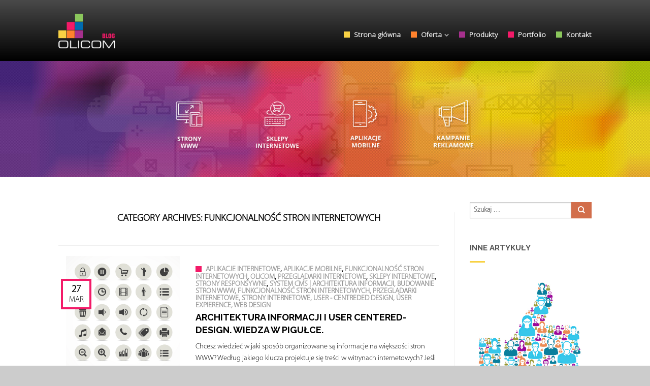

--- FILE ---
content_type: text/html; charset=UTF-8
request_url: http://blog.olicom.com.pl/category/funkcjonalnosc-stron-internetowych/
body_size: 13439
content:
<!DOCTYPE html>
<!--[if lte IE 9 ]><html class="ie lt-ie9" lang="pl-PL"
 xmlns:og="http://opengraphprotocol.org/schema/"
 xmlns:fb="http://www.facebook.com/2008/fbml"> <![endif]-->
<!--[if (gte IE 9)|!(IE)]><!--><html lang="pl-PL"
 xmlns:og="http://opengraphprotocol.org/schema/"
 xmlns:fb="http://www.facebook.com/2008/fbml"> <!--<![endif]-->
<head>
	<meta charset="UTF-8" />
	<meta name="viewport" content="width=device-width, initial-scale=1.0, maximum-scale=1.0, user-scalable=no" />
	<title>funkcjonalność stron internetowych | OLICOM - BLOG</title>

	<link rel="profile" href="http://gmpg.org/xfn/11" />
        
	<link rel="pingback" href="http://blog.olicom.com.pl/xmlrpc.php" />
	<link href='http://fonts.googleapis.com/css?family=Open+Sans:300' rel='stylesheet' type='text/css'>
        
        <!-- Latest compiled and minified CSS -->
        <link rel="stylesheet" href="https://maxcdn.bootstrapcdn.com/bootstrap/3.3.6/css/bootstrap.min.css" integrity="sha384-1q8mTJOASx8j1Au+a5WDVnPi2lkFfwwEAa8hDDdjZlpLegxhjVME1fgjWPGmkzs7" crossorigin="anonymous">
	<link rel="stylesheet" href="http://blog.olicom.com.pl/wp-content/themes/flatsome/fontawesome/css/font-awesome.min.css" />
        <!-- Custom favicon-->
	<link rel="shortcut icon" href="http://blog.olicom.com.pl/wp-content/themes/flatsome/favicon.png" />
	
	<!-- Retina/iOS favicon -->
	<link rel="apple-touch-icon-precomposed" href="http://blog.olicom.com.pl/wp-content/themes/flatsome/apple-touch-icon-precomposed.png" />

	    <script type="text/javascript">
    /* <![CDATA[ */
    var ajaxurl = "http://blog.olicom.com.pl/wp-admin/admin-ajax.php";
    /* ]]> */
    </script>
    <link rel='dns-prefetch' href='//fonts.googleapis.com' />
<link rel='dns-prefetch' href='//s.w.org' />
<link rel="alternate" type="application/rss+xml" title="OLICOM - BLOG &raquo; Kanał z wpisami" href="http://blog.olicom.com.pl/feed/" />
<link rel="alternate" type="application/rss+xml" title="OLICOM - BLOG &raquo; Kanał z komentarzami" href="http://blog.olicom.com.pl/comments/feed/" />
<link rel="alternate" type="application/rss+xml" title="OLICOM - BLOG &raquo; Kanał z wpisami zaszufladkowanymi do kategorii funkcjonalność stron internetowych" href="http://blog.olicom.com.pl/category/funkcjonalnosc-stron-internetowych/feed/" />
		<script type="text/javascript">
			window._wpemojiSettings = {"baseUrl":"https:\/\/s.w.org\/images\/core\/emoji\/2.3\/72x72\/","ext":".png","svgUrl":"https:\/\/s.w.org\/images\/core\/emoji\/2.3\/svg\/","svgExt":".svg","source":{"concatemoji":"http:\/\/blog.olicom.com.pl\/wp-includes\/js\/wp-emoji-release.min.js?ver=4.8.25"}};
			!function(t,a,e){var r,i,n,o=a.createElement("canvas"),l=o.getContext&&o.getContext("2d");function c(t){var e=a.createElement("script");e.src=t,e.defer=e.type="text/javascript",a.getElementsByTagName("head")[0].appendChild(e)}for(n=Array("flag","emoji4"),e.supports={everything:!0,everythingExceptFlag:!0},i=0;i<n.length;i++)e.supports[n[i]]=function(t){var e,a=String.fromCharCode;if(!l||!l.fillText)return!1;switch(l.clearRect(0,0,o.width,o.height),l.textBaseline="top",l.font="600 32px Arial",t){case"flag":return(l.fillText(a(55356,56826,55356,56819),0,0),e=o.toDataURL(),l.clearRect(0,0,o.width,o.height),l.fillText(a(55356,56826,8203,55356,56819),0,0),e===o.toDataURL())?!1:(l.clearRect(0,0,o.width,o.height),l.fillText(a(55356,57332,56128,56423,56128,56418,56128,56421,56128,56430,56128,56423,56128,56447),0,0),e=o.toDataURL(),l.clearRect(0,0,o.width,o.height),l.fillText(a(55356,57332,8203,56128,56423,8203,56128,56418,8203,56128,56421,8203,56128,56430,8203,56128,56423,8203,56128,56447),0,0),e!==o.toDataURL());case"emoji4":return l.fillText(a(55358,56794,8205,9794,65039),0,0),e=o.toDataURL(),l.clearRect(0,0,o.width,o.height),l.fillText(a(55358,56794,8203,9794,65039),0,0),e!==o.toDataURL()}return!1}(n[i]),e.supports.everything=e.supports.everything&&e.supports[n[i]],"flag"!==n[i]&&(e.supports.everythingExceptFlag=e.supports.everythingExceptFlag&&e.supports[n[i]]);e.supports.everythingExceptFlag=e.supports.everythingExceptFlag&&!e.supports.flag,e.DOMReady=!1,e.readyCallback=function(){e.DOMReady=!0},e.supports.everything||(r=function(){e.readyCallback()},a.addEventListener?(a.addEventListener("DOMContentLoaded",r,!1),t.addEventListener("load",r,!1)):(t.attachEvent("onload",r),a.attachEvent("onreadystatechange",function(){"complete"===a.readyState&&e.readyCallback()})),(r=e.source||{}).concatemoji?c(r.concatemoji):r.wpemoji&&r.twemoji&&(c(r.twemoji),c(r.wpemoji)))}(window,document,window._wpemojiSettings);
		</script>
		<style type="text/css">
img.wp-smiley,
img.emoji {
	display: inline !important;
	border: none !important;
	box-shadow: none !important;
	height: 1em !important;
	width: 1em !important;
	margin: 0 .07em !important;
	vertical-align: -0.1em !important;
	background: none !important;
	padding: 0 !important;
}
</style>
<link rel='stylesheet' id='flatsome-googlefonts-css'  href='http://fonts.googleapis.com/css?family=Dancing+Script%3A300%2C300italic%2C400%2C400italic%2C700%2C700italic%2C900%2C900italic%7CLato%3A300%2C300italic%2C400%2C400italic%2C700%2C700italic%2C900%2C900italic%7CLato%3A300%2C300italic%2C400%2C400italic%2C700%2C700italic%2C900%2C900italic%7CRaleway%3A300%2C300italic%2C400%2C400italic%2C700%2C700italic%2C900%2C900italic&#038;subset=latin%2Clatin&#038;ver=4.8.25' type='text/css' media='all' />
<link rel='stylesheet' id='flatsome-icons-css'  href='http://blog.olicom.com.pl/wp-content/themes/flatsome/css/fonts.css?ver=4.8.25' type='text/css' media='all' />
<link rel='stylesheet' id='flatsome-animations-css'  href='http://blog.olicom.com.pl/wp-content/themes/flatsome/css/animations.css?ver=4.8.25' type='text/css' media='all' />
<link rel='stylesheet' id='flatsome-style-css'  href='http://blog.olicom.com.pl/wp-content/themes/flatsome/style.css?ver=1.7' type='text/css' media='all' />
<link rel='stylesheet' id='recent-posts-widget-with-thumbnails-public-style-css'  href='http://blog.olicom.com.pl/wp-content/plugins/recent-posts-widget-with-thumbnails/public.css?ver=5.1.2' type='text/css' media='all' />
<script type='text/javascript' src='http://blog.olicom.com.pl/wp-includes/js/jquery/jquery.js?ver=1.12.4'></script>
<script type='text/javascript' src='http://blog.olicom.com.pl/wp-includes/js/jquery/jquery-migrate.min.js?ver=1.4.1'></script>
<script type='text/javascript' src='http://blog.olicom.com.pl/wp-content/plugins/anti-spam/js/anti-spam.js?ver=2.0'></script>
<link rel='https://api.w.org/' href='http://blog.olicom.com.pl/wp-json/' />
<link rel="EditURI" type="application/rsd+xml" title="RSD" href="http://blog.olicom.com.pl/xmlrpc.php?rsd" />
<link rel="wlwmanifest" type="application/wlwmanifest+xml" href="http://blog.olicom.com.pl/wp-includes/wlwmanifest.xml" /> 
<meta name="generator" content="WordPress 4.8.25" />
<meta property="og:site_name" content="OLICOM - BLOG" />
<meta property="og:type" content="article" />
<style type="text/css">

img.most_read_preview{margin-right:5px;}
div.most_read_hits{font-style:italic;}
div.most_read_hits .most_read_hits_label{color:#F00;}
div.most_read_hits .most_read_hits_number{font-weight:bold;}

</style>
<!--[if lt IE 9]><link rel="stylesheet" type="text/css" href="http://blog.olicom.com.pl/wp-content/themes/flatsome/css/ie8.css"><script src="//html5shim.googlecode.com/svn/trunk/html5.js"></script><script>var head = document.getElementsByTagName('head')[0],style = document.createElement('style');style.type = 'text/css';style.styleSheet.cssText = ':before,:after{content:none !important';head.appendChild(style);setTimeout(function(){head.removeChild(style);}, 0);</script><![endif]-->		<!-- Facebook Share Meta -->
	<meta property="og:title" content="Architektura informacji i User centered-  design. Wiedza w pigułce." />
	<meta property="og:image" content="http://blog.olicom.com.pl/wp-content/uploads/2019/03/Icons-8.jpg" />
	<meta property="og:url" content="http://blog.olicom.com.pl/2019/03/architektura-informacji-i-user-centreded-design-wiedza-w-pigulce/" />
	<meta property="og:description" content="" />
	
<!-- Custom CSS Codes -->
<style type="text/css">
	/* Set FONTS */

	
/*          
	body{background-color://; background-image:url(""); }
	body,p,#top-bar,.cart-inner .nav-dropdown,.nav-dropdown{font-family: //Lato,helvetica,arial,sans-serif!important;}
	.header-nav{font-family: //Lato,helvetica,arial,sans-serif!important;}
	h1,h2,h3,h4,h5,h6{font-family: //Raleway,helvetica,arial,sans-serif!important;}
	.alt-font{font-family: //Dancing Script,Georgia,serif!important;}
	 */

	/* CUSTOM LAYOUT */
	
	 
			#masthead{ height:120px; }
			#logo a img{ max-height:70px}
	
	 
			#logo {width: 210px}
	
	 
			#masthead.stuck.move_down{height:70px; }
			#masthead.stuck.move_down #logo a img{ max-height:40px }
	

	/* CUSTOM COLORS */
	 
			#masthead{background-color: #fff; ;}
			.dark-header .header-nav li.mini-cart .cart-icon strong{background-color: #fff}
	
	 
			.sliderNav.small a,#main-content,h3.section-title.title_center span{background-color: #FFF!important}
	
	 
			.wide-nav {background-color:#eee}
	
	 
			#top-bar{background-color:#000000 }
	
	

	 
		/* PRIMARY COLOR */
		/* -- color -- */
		.navigation-paging a, .navigation-image a ,ul.page-numbers a, ul.page-numbers li > span,#masthead .mobile-menu a,.alt-button, #logo a, li.mini-cart .cart-icon strong,.post-date,#masthead .mobile-menu a.mobile-menu a,.checkout-group h3,.order-review h3 {color: #000000;}
		/* -- background -- */
		.text-box-primary, .navigation-paging a:hover, .navigation-image a:hover ,.next-prev-nav .prod-dropdown > a:hover,ul.page-numbers a:hover,.widget_product_tag_cloud a:hover,.custom-cart-count,.iosSlider .sliderNav a:hover span,a.button.alt-button:hover,.loading i, li.mini-cart.active .cart-icon strong,.product-image .quick-view, .product-image .product-bg, #submit, button, #submit, button, .button, input[type="submit"],li.mini-cart.active .cart-icon strong,.post-item:hover .post-date,.blog_shortcode_item:hover .post-date,.product-category:hover .header-title,.column-slider .sliderNav a:hover,.ux_banner {background-color: #000000}
		/* -- borders -- */
		.navigation-paging a, .navigation-image a ,ul.page-numbers a, ul.page-numbers li > span,ul.page-numbers a:hover,.post.sticky,.widget_product_tag_cloud a,.next-prev-nav .prod-dropdown > a:hover,.iosSlider .sliderNav a:hover span,.column-slider .sliderNav a:hover,.woocommerce .order-review, .woocommerce-checkout form.login,.button, button, li.mini-cart .cart-icon strong,li.mini-cart .cart-icon .cart-icon-handle,.post-date{border-color: #000000;}
		/* -- alt buttons-- */
		a.primary.alt-button:hover{background-color:#000000!important};
	
	 
		/* SECONDARY COLOR */
		/* -- color -- */
		.star-rating:before, .woocommerce-page .star-rating:before, .star-rating span:before{color: #d26e4b}
		a.secondary.alt-button,li.menu-sale a{color: #d26e4b!important}
		/* -- background -- */
		ul.page-numbers li > span,.mini-cart:hover .custom-cart-count,.callout .inner,.button.secondary,.button.checkout,#submit.secondary, button.secondary, .button.secondary, input[type="submit"].secondary{background-color: #d26e4b}
		/* -- borders -- */
		ul.page-numbers li > span,a.button.secondary,.button.secondary{border-color:#d26e4b;}
		/* -- alt buttons-- */
		a.secondary.alt-button:hover{color:#FFF!important;background-color:#d26e4b!important}
		ul.page-numbers li > span{color: #FFF;}
	
	 
		/* Success COLOR */
		/* -- color -- */
		.woocommerce-message{color: #7a9c59!important}
		.woocommerce-message:before,.woocommerce-message:after{color: #FFF!important; background-color:#7a9c59!important }
	
	
	
	

	 
		/* LINK COLOR */
		a,.icons-row a.icon{color: #000000}
		.cart_list_product_title{color: #000000!important}
		.icons-row a.icon{border-color: #000000;}
		.icons-row a.icon:hover{background-color:#000000;border-color:#000000;}
   

   	
	
	/* CUSTOM CSS */
	</style>

	

</head>

<body class="archive category category-funkcjonalnosc-stron-internetowych category-3 antialiased group-blog sticky_header breadcrumb-normal">
	<div id="wrapper">
		<div class="header-wrapper">
		

		<div class="sticky-wrapper">
		<header id="masthead" class="site-header" role="banner">
			<div class="row"> 
				<div class="large-12 columns header-container">
					<div class="mobile-menu show-for-small"><a href="#open-menu"><span class="icon-menu"></span></a></div><!-- end mobile menu -->
					
					 
					<div id="logo" class="logo-left">
						<a href="http://blog.olicom.com.pl/" title="OLICOM &#8211; BLOG - Blog prowadzony przez pracowników firmy Olicom" rel="home">
							<img src="http://blog.olicom.com.pl/wp-content/uploads/2014/02/olicom_logo.png" class="header_logo" alt="OLICOM &#8211; BLOG"/>						</a>
					</div><!-- .logo -->
						
					<div class="left-links">
													<ul id="site-navigation" class="header-nav">
																
																<li class="search-dropdown">
									<a href="#" class="nav-top-link icon-search" onClick="return false;"></a>
									<div class="nav-dropdown">
										

<div class="row collapse search-wrapper">
<form method="get" id="searchform" class="searchform" action="http://blog.olicom.com.pl/" role="search">
	  <div class="large-10 small-10 columns">
	   		<input type="search" class="field" name="s" value="" id="s" placeholder="Szukaj &hellip;" />
	  </div><!-- input -->
	  <div class="large-2 small-2 columns">
	    <button class="button secondary postfix"><i class="icon-search"></i></button>
	  </div><!-- button -->
</form>
</div><!-- row -->

	
									</div><!-- .nav-dropdown -->
								</li><!-- .search-dropdown -->
														
									
									<li id="menu-item-507" class="menu-item menu-item-type-custom menu-item-object-custom menu-item-507"><a href="http://olicom.com.pl/" class="nav-top-link">Strona główna</a></li>
<li id="menu-item-508" class="menu-item menu-item-type-custom menu-item-object-custom menu-item-has-children menu-parent-item menu-item-508"><a href="http://olicom.com.pl#oferta" class="nav-top-link">Oferta</a>
<div class=nav-dropdown><ul>
	<li id="menu-item-513" class="menu-item menu-item-type-custom menu-item-object-custom menu-item-513"><a href="http://olicom.com.pl/aplikacje">Aplikacje internetowe</a></li>
	<li id="menu-item-514" class="menu-item menu-item-type-custom menu-item-object-custom menu-item-514"><a href="http://olicom.com.pl/aplikacje-mobilne">Aplikacje mobilne</a></li>
	<li id="menu-item-516" class="menu-item menu-item-type-custom menu-item-object-custom menu-item-516"><a href="http://olicom.com.pl/strony-www">Strony www</a></li>
	<li id="menu-item-515" class="menu-item menu-item-type-custom menu-item-object-custom menu-item-515"><a href="http://olicom.com.pl/sklepy-internetowe">Sklepy internetowe</a></li>
	<li id="menu-item-530" class="menu-item menu-item-type-custom menu-item-object-custom menu-item-530"><a href="http://olicom.com.pl/reklama">Kampanie reklamowe</a></li>
	<li id="menu-item-531" class="menu-item menu-item-type-custom menu-item-object-custom menu-item-531"><a href="http://olicom.com.pl/video">Video</a></li>
	<li id="menu-item-532" class="menu-item menu-item-type-custom menu-item-object-custom menu-item-532"><a href="http://olicom.com.pl/projektowanie">Projektowanie</a></li>
	<li id="menu-item-2543" class="menu-item menu-item-type-custom menu-item-object-custom menu-item-2543"><a href="http://olicom.com.pl/integracje-sklepow">Integracje magazynowe</a></li>
</ul></div>
</li>
<li id="menu-item-538" class="menu-item menu-item-type-custom menu-item-object-custom menu-item-538"><a href="http://olicom.com.pl#produkty" class="nav-top-link">Produkty</a></li>
<li id="menu-item-510" class="menu-item menu-item-type-custom menu-item-object-custom menu-item-510"><a href="http://olicom.com.pl/#portfolio" class="nav-top-link">Portfolio</a></li>
<li id="menu-item-512" class="menu-item menu-item-type-custom menu-item-object-custom menu-item-512"><a href="http://olicom.com.pl#kontakt" class="nav-top-link">Kontakt</a></li>
									

																
								

		                        								
							</ul>
											</div><!-- .left-links -->

										
					<div class="right-links">
						 
						<ul class="header-nav">
														<li class="account-dropdown hide-for-small">
															<a href="http://blog.olicom.com.pl/2019/03/architektura-informacji-i-user-centreded-design-wiedza-w-pigulce/" class="nav-top-link"></a>
													
						</li>
							

					<!-- Show mini cart if Woocommerce is activated -->
																			</ul><!-- .header-nav -->
				
			</div><!-- .right-links -->
		</div><!-- .large-12 -->
	</div><!-- .row -->
</header><!-- .header -->
</div><!-- .sticky-wrapper -->

</div><!-- .header-wrapper -->


 

<img src="http://blog.olicom.com.pl/wp-content/themes/flatsome/images/header.jpg">
<div class="page-wrapper page-right-sidebar">
	<div class="row">

		<div id="content" class="large-9 left columns" role="main">
		<div class="page-inner">

		
			<header class="page-header">
				<h1 class="page-title">
					Category Archives: <span>funkcjonalność stron internetowych</span>				</h1>
							</header><!-- .page-header -->

						
				
<div class="blog-list-style">
<article id="post-2859" class="post-2859 post type-post status-publish format-standard has-post-thumbnail hentry category-aplikacje-internetowe category-aplikacje-mobilne category-funkcjonalnosc-stron-internetowych category-olicom category-przegladarki-internetowe category-sklepy-internetowe category-strony-responsywne category-system-cms tag-architektura-informacji tag-budowanie-stron-www tag-funkcjonalnosc-stron-internetowych tag-przegladarki-internetowe tag-strony-internetowe tag-user-centreded-design tag-user-expierence tag-web-design">
	<div class="row">
		<div class="large-4 columns">
        <div class="entry-image">
        	<a href="http://blog.olicom.com.pl/2019/03/architektura-informacji-i-user-centreded-design-wiedza-w-pigulce/">
            <img width="1667" height="1667" src="http://blog.olicom.com.pl/wp-content/uploads/2019/03/Icons-8.jpg" class="attachment-post-thumbnail size-post-thumbnail wp-post-image" alt="Ikony internetowe" srcset="http://blog.olicom.com.pl/wp-content/uploads/2019/03/Icons-8.jpg 1667w, http://blog.olicom.com.pl/wp-content/uploads/2019/03/Icons-8-300x300.jpg 300w, http://blog.olicom.com.pl/wp-content/uploads/2019/03/Icons-8-768x768.jpg 768w, http://blog.olicom.com.pl/wp-content/uploads/2019/03/Icons-8-1024x1024.jpg 1024w" sizes="(max-width: 1667px) 100vw, 1667px" />        	</a>
            <div class="post-date large">
	                <span class="post-date-day">27</span>
	                <span class="post-date-month">mar</span>
            </div>
        </div>
      </div>
    
    <div class="large-8 columns">

	<div class="entry-content">
            
            <img class="icons_header" src="http://blog.olicom.com.pl/wp-content/themes/flatsome/images/pink.png"/>
            
										<span class="cat-links">
				<a href="http://blog.olicom.com.pl/category/aplikacje-internetowe/" rel="category tag">aplikacje internetowe</a>, <a href="http://blog.olicom.com.pl/category/aplikacje-mobilne/" rel="category tag">aplikacje mobilne</a>, <a href="http://blog.olicom.com.pl/category/funkcjonalnosc-stron-internetowych/" rel="category tag">funkcjonalność stron internetowych</a>, <a href="http://blog.olicom.com.pl/category/olicom/" rel="category tag">olicom</a>, <a href="http://blog.olicom.com.pl/category/przegladarki-internetowe/" rel="category tag">przeglądarki internetowe</a>, <a href="http://blog.olicom.com.pl/category/sklepy-internetowe/" rel="category tag">sklepy internetowe</a>, <a href="http://blog.olicom.com.pl/category/strony-responsywne/" rel="category tag">Strony responsywne</a>, <a href="http://blog.olicom.com.pl/category/system-cms/" rel="category tag">System CMS</a>			</span>

						<span class="sep"> | </span>
			<span class="tags-links">
			<a href="http://blog.olicom.com.pl/tag/architektura-informacji/" rel="tag">architektura informacji</a>, <a href="http://blog.olicom.com.pl/tag/budowanie-stron-www/" rel="tag">budowanie stron www</a>, <a href="http://blog.olicom.com.pl/tag/funkcjonalnosc-stron-internetowych/" rel="tag">funkcjonalność stron internetowych</a>, <a href="http://blog.olicom.com.pl/tag/przegladarki-internetowe/" rel="tag">przeglądarki internetowe</a>, <a href="http://blog.olicom.com.pl/tag/strony-internetowe/" rel="tag">strony internetowe</a>, <a href="http://blog.olicom.com.pl/tag/user-centreded-design/" rel="tag">user - centreded design</a>, <a href="http://blog.olicom.com.pl/tag/user-expierence/" rel="tag">user expierence</a>, <a href="http://blog.olicom.com.pl/tag/web-design/" rel="tag">web design</a>			</span>
							<h3 class="entry-title"><a href="http://blog.olicom.com.pl/2019/03/architektura-informacji-i-user-centreded-design-wiedza-w-pigulce/" rel="bookmark">Architektura informacji i User centered-  design. Wiedza w pigułce.</a></h3>
		<p>Chcesz wiedzieć w jaki sposób organizowane są informacje na większości stron WWW? Według jakiego klucza projektuje się treści w witrynach internetowych? Jeśli tak, ten artykuł jest właśnie dla Ciebie!  Poniżej prezentujemy opis dwóch dziedzin, które odpowiadają za prezentację i zawartość tekstu pojawiającego się w sieci. Architektura informacji Architektura informacji to dziedzina, która zajmuje się tworzeniem zasad projektowania [&hellip;]</p>
		
           
        <div class="entry-content-no-fb-main-page">    
            <!--Dodaj Datę-->
            <div class="date">
                 <img class="icons_header" src="http://blog.olicom.com.pl/wp-content/themes/flatsome/images/calendar.png"/>
               
	           <span>27</span>
                   <span>marzec</span>
                   <span>2019</span>
                        
            </div>
            
            <!--Dodaj Komentarz-->
            <div class="comments_header">
                <img class="icons_header" src="http://blog.olicom.com.pl/wp-content/themes/flatsome/images/comment.png"/>
                [3]                <a id="test" href="#comments">
                    Dodaj Komentarz                </a>
            </div> 
        </div>    
                
                

				<div class="entry-meta">
			<a href="http://blog.olicom.com.pl/2019/03/architektura-informacji-i-user-centreded-design-wiedza-w-pigulce/" title="14:26" rel="bookmark"><time class="entry-date" datetime="2019-03-27T14:26:08+00:00">27 marca 2019</time></a><span class="meta-author"> przez <strong><a class="url fn n" href="http://blog.olicom.com.pl/author/natalia/" title="View all posts by Natalia" rel="author">Natalia</a></strong>.</span>  		<span class="comments-link right"><a href="http://blog.olicom.com.pl/2019/03/architektura-informacji-i-user-centreded-design-wiedza-w-pigulce/#comments"><strong>3</strong> komentarze</a></span>
				</div><!-- .entry-meta -->
			</div><!-- .entry-content -->
	</div><!-- .large-8 -->
</div><!-- .row -->
	
</article><!-- #post-## -->
</div><!-- .blog-list-style -->


			
				
<div class="blog-list-style">
<article id="post-2790" class="post-2790 post type-post status-publish format-standard has-post-thumbnail hentry category-funkcjonalnosc-stron-internetowych category-olicom tag-strona">
	<div class="row">
		<div class="large-4 columns">
        <div class="entry-image">
        	<a href="http://blog.olicom.com.pl/2018/10/jak-powstaje-oraz-z-czego-sklada-sie-strona-internetowa/">
            <img width="626" height="626" src="http://blog.olicom.com.pl/wp-content/uploads/2018/10/wielki-izometryczny-doświadczenie-użytkownika_23-2147546971.jpg" class="attachment-post-thumbnail size-post-thumbnail wp-post-image" alt="" srcset="http://blog.olicom.com.pl/wp-content/uploads/2018/10/wielki-izometryczny-doświadczenie-użytkownika_23-2147546971.jpg 626w, http://blog.olicom.com.pl/wp-content/uploads/2018/10/wielki-izometryczny-doświadczenie-użytkownika_23-2147546971-300x300.jpg 300w" sizes="(max-width: 626px) 100vw, 626px" />        	</a>
            <div class="post-date large">
	                <span class="post-date-day">05</span>
	                <span class="post-date-month">paź</span>
            </div>
        </div>
      </div>
    
    <div class="large-8 columns">

	<div class="entry-content">
            
            <img class="icons_header" src="http://blog.olicom.com.pl/wp-content/themes/flatsome/images/pink.png"/>
            
										<span class="cat-links">
				<a href="http://blog.olicom.com.pl/category/funkcjonalnosc-stron-internetowych/" rel="category tag">funkcjonalność stron internetowych</a>, <a href="http://blog.olicom.com.pl/category/olicom/" rel="category tag">olicom</a>			</span>

						<span class="sep"> | </span>
			<span class="tags-links">
			<a href="http://blog.olicom.com.pl/tag/strona/" rel="tag">strona</a>			</span>
							<h3 class="entry-title"><a href="http://blog.olicom.com.pl/2018/10/jak-powstaje-oraz-z-czego-sklada-sie-strona-internetowa/" rel="bookmark">Jak powstaje oraz z czego składa się strona internetowa?</a></h3>
		<p>Budowanie strony internetowej, to proces przekształcania pomysłu w realne narzędzie realizujące postawione mu cele. Dobrze przygotowana strona, ciekawa i odwiedzana to sukces projektu. Zaangażuj się w proces jej powstawania. Co to jest, ta cała strona internetowa? Strona internetowa, strona WWW (ang. web page) – ciąg znaków w języku HTML udostępniony w sieci internetowej pod daną [&hellip;]</p>
		
           
        <div class="entry-content-no-fb-main-page">    
            <!--Dodaj Datę-->
            <div class="date">
                 <img class="icons_header" src="http://blog.olicom.com.pl/wp-content/themes/flatsome/images/calendar.png"/>
               
	           <span>05</span>
                   <span>październik</span>
                   <span>2018</span>
                        
            </div>
            
            <!--Dodaj Komentarz-->
            <div class="comments_header">
                <img class="icons_header" src="http://blog.olicom.com.pl/wp-content/themes/flatsome/images/comment.png"/>
                [1]                <a id="test" href="#comments">
                    Dodaj Komentarz                </a>
            </div> 
        </div>    
                
                

				<div class="entry-meta">
			<a href="http://blog.olicom.com.pl/2018/10/jak-powstaje-oraz-z-czego-sklada-sie-strona-internetowa/" title="12:44" rel="bookmark"><time class="entry-date" datetime="2018-10-05T12:44:25+00:00">5 października 2018</time></a><span class="meta-author"> przez <strong><a class="url fn n" href="http://blog.olicom.com.pl/author/marta-moderska/" title="View all posts by Marta" rel="author">Marta</a></strong>.</span>  		<span class="comments-link right"><a href="http://blog.olicom.com.pl/2018/10/jak-powstaje-oraz-z-czego-sklada-sie-strona-internetowa/#comments"><strong>1</strong> Komentarz</a></span>
				</div><!-- .entry-meta -->
			</div><!-- .entry-content -->
	</div><!-- .large-8 -->
</div><!-- .row -->
	
</article><!-- #post-## -->
</div><!-- .blog-list-style -->


			
				
<div class="blog-list-style">
<article id="post-2309" class="post-2309 post type-post status-publish format-standard has-post-thumbnail hentry category-funkcjonalnosc-stron-internetowych tag-systemy-cms">
	<div class="row">
		<div class="large-4 columns">
        <div class="entry-image">
        	<a href="http://blog.olicom.com.pl/2017/07/wordpress-vs-joomla-porownujemy-popularne-systemy-zarzadzania-trescia/">
            <img width="626" height="626" src="http://blog.olicom.com.pl/wp-content/uploads/2017/07/social-komunikacji-sieciowej_1325-56.jpg" class="attachment-post-thumbnail size-post-thumbnail wp-post-image" alt="" srcset="http://blog.olicom.com.pl/wp-content/uploads/2017/07/social-komunikacji-sieciowej_1325-56.jpg 626w, http://blog.olicom.com.pl/wp-content/uploads/2017/07/social-komunikacji-sieciowej_1325-56-150x150.jpg 150w, http://blog.olicom.com.pl/wp-content/uploads/2017/07/social-komunikacji-sieciowej_1325-56-300x300.jpg 300w" sizes="(max-width: 626px) 100vw, 626px" />        	</a>
            <div class="post-date large">
	                <span class="post-date-day">13</span>
	                <span class="post-date-month">lip</span>
            </div>
        </div>
      </div>
    
    <div class="large-8 columns">

	<div class="entry-content">
            
            <img class="icons_header" src="http://blog.olicom.com.pl/wp-content/themes/flatsome/images/pink.png"/>
            
										<span class="cat-links">
				<a href="http://blog.olicom.com.pl/category/funkcjonalnosc-stron-internetowych/" rel="category tag">funkcjonalność stron internetowych</a>			</span>

						<span class="sep"> | </span>
			<span class="tags-links">
			<a href="http://blog.olicom.com.pl/tag/systemy-cms/" rel="tag">systemy CMS</a>			</span>
							<h3 class="entry-title"><a href="http://blog.olicom.com.pl/2017/07/wordpress-vs-joomla-porownujemy-popularne-systemy-zarzadzania-trescia/" rel="bookmark">WordPress vs. Joomla – porównujemy popularne systemy zarządzania treścią</a></h3>
		<p>WordPress i Joomla to obecnie dwa najbardziej popularne systemy zarządzania treścią CMS. Codziennie korzystają z nich miliony użytkowników na całym świecie.  Jednak co przyczyniło się do tak wielkiego sukcesu obu tych platform oraz którą z nich wybrać rozpoczynając swoją przygodę w Internecie? W tym wpisie postaramy się odpowiedzieć na te pytania. WordPress i Joomla to [&hellip;]</p>
		
           
        <div class="entry-content-no-fb-main-page">    
            <!--Dodaj Datę-->
            <div class="date">
                 <img class="icons_header" src="http://blog.olicom.com.pl/wp-content/themes/flatsome/images/calendar.png"/>
               
	           <span>13</span>
                   <span>lipiec</span>
                   <span>2017</span>
                        
            </div>
            
            <!--Dodaj Komentarz-->
            <div class="comments_header">
                <img class="icons_header" src="http://blog.olicom.com.pl/wp-content/themes/flatsome/images/comment.png"/>
                [Brak komentarzy]                <a id="test" href="#comments">
                    Dodaj Komentarz                </a>
            </div> 
        </div>    
                
                

				<div class="entry-meta">
			<a href="http://blog.olicom.com.pl/2017/07/wordpress-vs-joomla-porownujemy-popularne-systemy-zarzadzania-trescia/" title="12:51" rel="bookmark"><time class="entry-date" datetime="2017-07-13T12:51:33+00:00">13 lipca 2017</time></a><span class="meta-author"> przez <strong><a class="url fn n" href="http://blog.olicom.com.pl/author/patryk-chudek/" title="View all posts by Patryk" rel="author">Patryk</a></strong>.</span>  		<span class="comments-link right"><a href="http://blog.olicom.com.pl/2017/07/wordpress-vs-joomla-porownujemy-popularne-systemy-zarzadzania-trescia/#respond">Dodaj komentarz</a></span>
				</div><!-- .entry-meta -->
			</div><!-- .entry-content -->
	</div><!-- .large-8 -->
</div><!-- .row -->
	
</article><!-- #post-## -->
</div><!-- .blog-list-style -->


			
				
<div class="blog-list-style">
<article id="post-2179" class="post-2179 post type-post status-publish format-standard has-post-thumbnail hentry category-funkcjonalnosc-stron-internetowych tag-ssl">
	<div class="row">
		<div class="large-4 columns">
        <div class="entry-image">
        	<a href="http://blog.olicom.com.pl/2017/01/obowiazkowy-certyfikat-ssl/">
            <img width="1667" height="1667" src="http://blog.olicom.com.pl/wp-content/uploads/2017/01/lock.jpg" class="attachment-post-thumbnail size-post-thumbnail wp-post-image" alt="" srcset="http://blog.olicom.com.pl/wp-content/uploads/2017/01/lock.jpg 1667w, http://blog.olicom.com.pl/wp-content/uploads/2017/01/lock-150x150.jpg 150w, http://blog.olicom.com.pl/wp-content/uploads/2017/01/lock-300x300.jpg 300w, http://blog.olicom.com.pl/wp-content/uploads/2017/01/lock-1024x1024.jpg 1024w" sizes="(max-width: 1667px) 100vw, 1667px" />        	</a>
            <div class="post-date large">
	                <span class="post-date-day">04</span>
	                <span class="post-date-month">sty</span>
            </div>
        </div>
      </div>
    
    <div class="large-8 columns">

	<div class="entry-content">
            
            <img class="icons_header" src="http://blog.olicom.com.pl/wp-content/themes/flatsome/images/pink.png"/>
            
										<span class="cat-links">
				<a href="http://blog.olicom.com.pl/category/funkcjonalnosc-stron-internetowych/" rel="category tag">funkcjonalność stron internetowych</a>			</span>

						<span class="sep"> | </span>
			<span class="tags-links">
			<a href="http://blog.olicom.com.pl/tag/ssl/" rel="tag">SSL</a>			</span>
							<h3 class="entry-title"><a href="http://blog.olicom.com.pl/2017/01/obowiazkowy-certyfikat-ssl/" rel="bookmark">Obowiązkowy certyfikat SSL? Zabezpiecz swoją witrynę, zanim Google oznaczy ją jako niebezpieczną!</a></h3>
		<p>Jakiś czas temu na łamach naszego bloga pisaliśmy o zaletach stosowania certyfikatów SSL, które pozwalają skutecznie szyfrować informacje szczególnie na tych witrynach, które przetrzymują nasze cenne dane osobowe. Jak się okazuje, rozwiązanie to będzie w 2017 roku jeszcze bardziej promowane, a firma Google (za pośrednictwem swojej popularnej przeglądarki Chrome) zacznie skłaniać właścicieli witryn do tego, aby [&hellip;]</p>
		
           
        <div class="entry-content-no-fb-main-page">    
            <!--Dodaj Datę-->
            <div class="date">
                 <img class="icons_header" src="http://blog.olicom.com.pl/wp-content/themes/flatsome/images/calendar.png"/>
               
	           <span>04</span>
                   <span>styczeń</span>
                   <span>2017</span>
                        
            </div>
            
            <!--Dodaj Komentarz-->
            <div class="comments_header">
                <img class="icons_header" src="http://blog.olicom.com.pl/wp-content/themes/flatsome/images/comment.png"/>
                [Brak komentarzy]                <a id="test" href="#comments">
                    Dodaj Komentarz                </a>
            </div> 
        </div>    
                
                

				<div class="entry-meta">
			<a href="http://blog.olicom.com.pl/2017/01/obowiazkowy-certyfikat-ssl/" title="10:52" rel="bookmark"><time class="entry-date" datetime="2017-01-04T10:52:20+00:00">4 stycznia 2017</time></a><span class="meta-author"> przez <strong><a class="url fn n" href="http://blog.olicom.com.pl/author/maurycy-krokos/" title="View all posts by Maurycy" rel="author">Maurycy</a></strong>.</span>  		<span class="comments-link right"><a href="http://blog.olicom.com.pl/2017/01/obowiazkowy-certyfikat-ssl/#respond">Dodaj komentarz</a></span>
				</div><!-- .entry-meta -->
			</div><!-- .entry-content -->
	</div><!-- .large-8 -->
</div><!-- .row -->
	
</article><!-- #post-## -->
</div><!-- .blog-list-style -->


			
				
<div class="blog-list-style">
<article id="post-2038" class="post-2038 post type-post status-publish format-standard has-post-thumbnail hentry category-funkcjonalnosc-stron-internetowych tag-one-page">
	<div class="row">
		<div class="large-4 columns">
        <div class="entry-image">
        	<a href="http://blog.olicom.com.pl/2016/11/czym-sa-strony-typu-one-page/">
            <img width="1667" height="1667" src="http://blog.olicom.com.pl/wp-content/uploads/2016/11/building-ux.jpg" class="attachment-post-thumbnail size-post-thumbnail wp-post-image" alt="" srcset="http://blog.olicom.com.pl/wp-content/uploads/2016/11/building-ux.jpg 1667w, http://blog.olicom.com.pl/wp-content/uploads/2016/11/building-ux-150x150.jpg 150w, http://blog.olicom.com.pl/wp-content/uploads/2016/11/building-ux-300x300.jpg 300w, http://blog.olicom.com.pl/wp-content/uploads/2016/11/building-ux-1024x1024.jpg 1024w" sizes="(max-width: 1667px) 100vw, 1667px" />        	</a>
            <div class="post-date large">
	                <span class="post-date-day">09</span>
	                <span class="post-date-month">lis</span>
            </div>
        </div>
      </div>
    
    <div class="large-8 columns">

	<div class="entry-content">
            
            <img class="icons_header" src="http://blog.olicom.com.pl/wp-content/themes/flatsome/images/pink.png"/>
            
										<span class="cat-links">
				<a href="http://blog.olicom.com.pl/category/funkcjonalnosc-stron-internetowych/" rel="category tag">funkcjonalność stron internetowych</a>			</span>

						<span class="sep"> | </span>
			<span class="tags-links">
			<a href="http://blog.olicom.com.pl/tag/one-page/" rel="tag">One-Page</a>			</span>
							<h3 class="entry-title"><a href="http://blog.olicom.com.pl/2016/11/czym-sa-strony-typu-one-page/" rel="bookmark">Czym są strony typu One-Page?</a></h3>
		<p>W ostatnim czasie coraz większa liczba przedsiębiorców decyduje się na tworzenie swoich firmowy stron WWW w strukturze One-Page. Jest to rozwiązanie, dzięki któremu ich witryny z założenia dostosowane są do wyświetlaczy zarówno urządzeń deskopowych, jak i mobilnych. Ponadto, tego typu projekty cechują się wysoką funkcjonalnością i intuicyjnością, ponieważ minimalizują liczbę interaktywnych przycisków, które przekierowywałyby użytkowników [&hellip;]</p>
		
           
        <div class="entry-content-no-fb-main-page">    
            <!--Dodaj Datę-->
            <div class="date">
                 <img class="icons_header" src="http://blog.olicom.com.pl/wp-content/themes/flatsome/images/calendar.png"/>
               
	           <span>09</span>
                   <span>listopad</span>
                   <span>2016</span>
                        
            </div>
            
            <!--Dodaj Komentarz-->
            <div class="comments_header">
                <img class="icons_header" src="http://blog.olicom.com.pl/wp-content/themes/flatsome/images/comment.png"/>
                [Brak komentarzy]                <a id="test" href="#comments">
                    Dodaj Komentarz                </a>
            </div> 
        </div>    
                
                

				<div class="entry-meta">
			<a href="http://blog.olicom.com.pl/2016/11/czym-sa-strony-typu-one-page/" title="09:00" rel="bookmark"><time class="entry-date" datetime="2016-11-09T09:00:08+00:00">9 listopada 2016</time></a><span class="meta-author"> przez <strong><a class="url fn n" href="http://blog.olicom.com.pl/author/maurycy-krokos/" title="View all posts by Maurycy" rel="author">Maurycy</a></strong>.</span>  		<span class="comments-link right"><a href="http://blog.olicom.com.pl/2016/11/czym-sa-strony-typu-one-page/#respond">Dodaj komentarz</a></span>
				</div><!-- .entry-meta -->
			</div><!-- .entry-content -->
	</div><!-- .large-8 -->
</div><!-- .row -->
	
</article><!-- #post-## -->
</div><!-- .blog-list-style -->


			
				
<div class="blog-list-style">
<article id="post-1875" class="post-1875 post type-post status-publish format-standard has-post-thumbnail hentry category-funkcjonalnosc-stron-internetowych tag-bezpieczenstwo tag-strony-www">
	<div class="row">
		<div class="large-4 columns">
        <div class="entry-image">
        	<a href="http://blog.olicom.com.pl/2016/09/dlaczego-warto-korzystac-z-certyfikatow-ssl/">
            <img width="1667" height="1667" src="http://blog.olicom.com.pl/wp-content/uploads/2016/09/14416-NPKZ8U.jpg" class="attachment-post-thumbnail size-post-thumbnail wp-post-image" alt="" srcset="http://blog.olicom.com.pl/wp-content/uploads/2016/09/14416-NPKZ8U.jpg 1667w, http://blog.olicom.com.pl/wp-content/uploads/2016/09/14416-NPKZ8U-150x150.jpg 150w, http://blog.olicom.com.pl/wp-content/uploads/2016/09/14416-NPKZ8U-300x300.jpg 300w, http://blog.olicom.com.pl/wp-content/uploads/2016/09/14416-NPKZ8U-1024x1024.jpg 1024w" sizes="(max-width: 1667px) 100vw, 1667px" />        	</a>
            <div class="post-date large">
	                <span class="post-date-day">21</span>
	                <span class="post-date-month">wrz</span>
            </div>
        </div>
      </div>
    
    <div class="large-8 columns">

	<div class="entry-content">
            
            <img class="icons_header" src="http://blog.olicom.com.pl/wp-content/themes/flatsome/images/pink.png"/>
            
										<span class="cat-links">
				<a href="http://blog.olicom.com.pl/category/funkcjonalnosc-stron-internetowych/" rel="category tag">funkcjonalność stron internetowych</a>			</span>

						<span class="sep"> | </span>
			<span class="tags-links">
			<a href="http://blog.olicom.com.pl/tag/bezpieczenstwo/" rel="tag">bezpieczeństwo</a>, <a href="http://blog.olicom.com.pl/tag/strony-www/" rel="tag">strony www</a>			</span>
							<h3 class="entry-title"><a href="http://blog.olicom.com.pl/2016/09/dlaczego-warto-korzystac-z-certyfikatow-ssl/" rel="bookmark">Dlaczego warto korzystać z certyfikatów SSL?</a></h3>
		<p>Obecnie, zdecydowana większość zaufanych witryn decyduje się na wykorzystywanie certyfikatów SSL, które podnoszą ich poziom bezpieczeństwa. Wynika to z faktu, że coraz więcej stron WWW umożliwia dokonywanie transakcji finansowych za pośrednictwem sieci, gromadzi dane osobowe swoich użytkowników oraz inne informacje na ich temat. W niniejszym artykule postaramy się wyszczególnić najważniejsze zalety, jakie płyną z wykorzystywania [&hellip;]</p>
		
           
        <div class="entry-content-no-fb-main-page">    
            <!--Dodaj Datę-->
            <div class="date">
                 <img class="icons_header" src="http://blog.olicom.com.pl/wp-content/themes/flatsome/images/calendar.png"/>
               
	           <span>21</span>
                   <span>wrzesień</span>
                   <span>2016</span>
                        
            </div>
            
            <!--Dodaj Komentarz-->
            <div class="comments_header">
                <img class="icons_header" src="http://blog.olicom.com.pl/wp-content/themes/flatsome/images/comment.png"/>
                [1]                <a id="test" href="#comments">
                    Dodaj Komentarz                </a>
            </div> 
        </div>    
                
                

				<div class="entry-meta">
			<a href="http://blog.olicom.com.pl/2016/09/dlaczego-warto-korzystac-z-certyfikatow-ssl/" title="09:06" rel="bookmark"><time class="entry-date" datetime="2016-09-21T09:06:58+00:00">21 września 2016</time></a><span class="meta-author"> przez <strong><a class="url fn n" href="http://blog.olicom.com.pl/author/maurycy-krokos/" title="View all posts by Maurycy" rel="author">Maurycy</a></strong>.</span>  		<span class="comments-link right"><a href="http://blog.olicom.com.pl/2016/09/dlaczego-warto-korzystac-z-certyfikatow-ssl/#comments"><strong>1</strong> Komentarz</a></span>
				</div><!-- .entry-meta -->
			</div><!-- .entry-content -->
	</div><!-- .large-8 -->
</div><!-- .row -->
	
</article><!-- #post-## -->
</div><!-- .blog-list-style -->


			
			    <nav role="navigation" id="nav-below" class="navigation-paging">
    
                <div class="nav-previous"><a href="http://blog.olicom.com.pl/category/funkcjonalnosc-stron-internetowych/page/2/" ><i class="fa fa-caret-left" aria-hidden="true"></i> Poprzednie wpisy</a></div>
        
        
    
    </nav><!-- #nav-below -->
    
			</div><!-- .page-inner -->
	</div><!-- #content -->

	<div class="large-3 columns left">
		



<div id="secondary" class="widget-area" role="complementary">
		<aside id="search-3" class="widget widget_search">

<div class="row collapse search-wrapper">
<form method="get" id="searchform" class="searchform" action="http://blog.olicom.com.pl/" role="search">
	  <div class="large-10 small-10 columns">
	   		<input type="search" class="field" name="s" value="" id="s" placeholder="Szukaj &hellip;" />
	  </div><!-- input -->
	  <div class="large-2 small-2 columns">
	    <button class="button secondary postfix"><i class="icon-search"></i></button>
	  </div><!-- button -->
</form>
</div><!-- row -->

</aside><aside id="recent-posts-widget-with-thumbnails-3" class="widget recent-posts-widget-with-thumbnails"><div id="rpwwt-recent-posts-widget-with-thumbnails-3" class="rpwwt-widget">
	<h3 class="widget-title">INNE ARTYKUŁY</h3><div class="tx-div small"></div>	<ul>
			<li><a href="http://blog.olicom.com.pl/2015/04/consumer-experience-jak-budowac-pozytywne-doswiadczenie-klienta-w-sklepie-internetowym/" target="_blank"><img width="296" height="300" src="http://blog.olicom.com.pl/wp-content/uploads/2015/04/okejuszka.jpg" class="attachment-300x300 size-300x300 wp-post-image" alt="" srcset="http://blog.olicom.com.pl/wp-content/uploads/2015/04/okejuszka.jpg 442w, http://blog.olicom.com.pl/wp-content/uploads/2015/04/okejuszka-295x300.jpg 295w" sizes="(max-width: 296px) 100vw, 296px" /><span class="rpwwt-post-title">Consumer Experience – jak budować pozytywne doświadczenie klienta w sklepie internetowym ?</span></a><div class="rpwwt-post-excerpt">Customer Experience to w najprostszym tłumaczeniu  […]</div></li>
			<li><a href="http://blog.olicom.com.pl/2015/05/twitter-czyli-budowanie-wizerunku-z-predkoscia-swiatla/" target="_blank"><img width="300" height="166" src="http://blog.olicom.com.pl/wp-content/uploads/2015/05/1.jpg" class="attachment-300x300 size-300x300 wp-post-image" alt="" srcset="http://blog.olicom.com.pl/wp-content/uploads/2015/05/1.jpg 772w, http://blog.olicom.com.pl/wp-content/uploads/2015/05/1-300x165.jpg 300w" sizes="(max-width: 300px) 100vw, 300px" /><span class="rpwwt-post-title">Twitter &#8211; czyli budowanie wizerunku z prędkością światła!</span></a><div class="rpwwt-post-excerpt">Twitter to darmowy mikroblog dostępny dla osób  […]</div></li>
			<li><a href="http://blog.olicom.com.pl/2015/02/co-powinienes-wiedziec-o-reklamie-w-google-adwords/" target="_blank"><img width="278" height="251" src="http://blog.olicom.com.pl/wp-content/uploads/2015/02/google-adwords-management.png" class="attachment-300x300 size-300x300 wp-post-image" alt="" /><span class="rpwwt-post-title">Co powinieneś wiedzieć o reklamie w Google AdWords</span></a><div class="rpwwt-post-excerpt">Aby wyjść naprzeciw tym, którzy zastanawiają się nad  […]</div></li>
			<li><a href="http://blog.olicom.com.pl/2014/10/m-commerce-czyli-czas-na-mobile/" target="_blank"><img width="300" height="177" src="http://blog.olicom.com.pl/wp-content/uploads/2014/10/mobile-marketing-711x420.jpg" class="attachment-300x300 size-300x300 wp-post-image" alt="" srcset="http://blog.olicom.com.pl/wp-content/uploads/2014/10/mobile-marketing-711x420.jpg 711w, http://blog.olicom.com.pl/wp-content/uploads/2014/10/mobile-marketing-711x420-300x177.jpg 300w" sizes="(max-width: 300px) 100vw, 300px" /><span class="rpwwt-post-title">M-commerce, czyli czas na mobile.</span></a><div class="rpwwt-post-excerpt">Rynek e-commerce przechodzi mobilną rewolucję. Rozwój  […]</div></li>
		</ul>
</div><!-- .rpwwt-widget -->
</aside><aside id="categories-3" class="widget widget_categories"><h3 class="widget-title">Kategorie</h3><div class="tx-div small"></div>		<ul>
	<li class="cat-item cat-item-212"><a href="http://blog.olicom.com.pl/category/aplikacje-internetowe/" >aplikacje internetowe</a>
</li>
	<li class="cat-item cat-item-184"><a href="http://blog.olicom.com.pl/category/aplikacje-mobilne/" >aplikacje mobilne</a>
</li>
	<li class="cat-item cat-item-196"><a href="http://blog.olicom.com.pl/category/bezpieczenstwo-uzytkownikow/" >bezpieczeństwo uzytkowników</a>
</li>
	<li class="cat-item cat-item-47"><a href="http://blog.olicom.com.pl/category/tech/css/" >css</a>
</li>
	<li class="cat-item cat-item-11"><a href="http://blog.olicom.com.pl/category/facebook/" >facebook</a>
</li>
	<li class="cat-item cat-item-3 current-cat"><a href="http://blog.olicom.com.pl/category/funkcjonalnosc-stron-internetowych/" >funkcjonalność stron internetowych</a>
</li>
	<li class="cat-item cat-item-12"><a href="http://blog.olicom.com.pl/category/google/" >google</a>
</li>
	<li class="cat-item cat-item-233"><a href="http://blog.olicom.com.pl/category/google-adwords/" >Google AdWords</a>
</li>
	<li class="cat-item cat-item-202"><a href="http://blog.olicom.com.pl/category/hosting-2/" >hosting</a>
</li>
	<li class="cat-item cat-item-234"><a href="http://blog.olicom.com.pl/category/klienci/" >Klienci</a>
</li>
	<li class="cat-item cat-item-206"><a href="http://blog.olicom.com.pl/category/klient-pocztowy/" >klient pocztowy</a>
</li>
	<li class="cat-item cat-item-7"><a href="http://blog.olicom.com.pl/category/marketing-internetowy/" >marketing internetowy</a>
</li>
	<li class="cat-item cat-item-15"><a href="http://blog.olicom.com.pl/category/ogolna/" >ogólna</a>
</li>
	<li class="cat-item cat-item-1"><a href="http://blog.olicom.com.pl/category/olicom/" >olicom</a>
</li>
	<li class="cat-item cat-item-35"><a href="http://blog.olicom.com.pl/category/pomysl-na-biznes/" >pomysł na biznes</a>
</li>
	<li class="cat-item cat-item-146"><a href="http://blog.olicom.com.pl/category/portfolio/" >portfolio</a>
</li>
	<li class="cat-item cat-item-6"><a href="http://blog.olicom.com.pl/category/pozycjonowanie/" >pozycjonowanie</a>
</li>
	<li class="cat-item cat-item-56"><a href="http://blog.olicom.com.pl/category/tech/prestashop/" >prestashop</a>
</li>
	<li class="cat-item cat-item-249"><a href="http://blog.olicom.com.pl/category/przegladarki-internetowe/" >przeglądarki internetowe</a>
</li>
	<li class="cat-item cat-item-53"><a href="http://blog.olicom.com.pl/category/reklama/" >reklama</a>
</li>
	<li class="cat-item cat-item-37"><a href="http://blog.olicom.com.pl/category/sklepy-internetowe/" >sklepy internetowe</a>
</li>
	<li class="cat-item cat-item-13"><a href="http://blog.olicom.com.pl/category/slownik/" >słownik</a>
</li>
	<li class="cat-item cat-item-210"><a href="http://blog.olicom.com.pl/category/strony-responsywne/" >Strony responsywne</a>
</li>
	<li class="cat-item cat-item-208"><a href="http://blog.olicom.com.pl/category/system-cms/" >System CMS</a>
</li>
	<li class="cat-item cat-item-45"><a href="http://blog.olicom.com.pl/category/tech/" >tech</a>
</li>
	<li class="cat-item cat-item-173"><a href="http://blog.olicom.com.pl/category/wordpress-2/" >WordPress</a>
</li>
		</ul>
</aside></div><!-- #secondary -->
	</div><!-- end sidebar -->

</div><!-- end row -->	
</div><!-- end page-wrapper -->



</div><!-- #main-content -->
<!-- FOOTER 1 -->
<div class="footer footer-1 light"  style="background-color:#fff">
	<div class="row">
   		<div id="tag_cloud-3" class="large-12 columns widget left widget_tag_cloud"><div class="hidden">Tagi</div><div class="tagcloud"><a href="http://blog.olicom.com.pl/tag/adwords/" class="tag-cloud-link tag-link-18 tag-link-position-1" style="font-size: 9.8260869565217pt;" aria-label="adwords (3 elementy)">adwords</a>
<a href="http://blog.olicom.com.pl/tag/aplikacje-na-facebooka/" class="tag-cloud-link tag-link-42 tag-link-position-2" style="font-size: 9.8260869565217pt;" aria-label="aplikacje na Facebooka (3 elementy)">aplikacje na Facebooka</a>
<a href="http://blog.olicom.com.pl/tag/bezpieczenstwo/" class="tag-cloud-link tag-link-166 tag-link-position-3" style="font-size: 12.565217391304pt;" aria-label="bezpieczeństwo (5 elementów)">bezpieczeństwo</a>
<a href="http://blog.olicom.com.pl/tag/biznes-w-internecie/" class="tag-cloud-link tag-link-38 tag-link-position-4" style="font-size: 18.652173913043pt;" aria-label="biznes w internecie (14 elementów)">biznes w internecie</a>
<a href="http://blog.olicom.com.pl/tag/chrome/" class="tag-cloud-link tag-link-43 tag-link-position-5" style="font-size: 11.347826086957pt;" aria-label="Chrome (4 elementy)">Chrome</a>
<a href="http://blog.olicom.com.pl/tag/e-sklepy/" class="tag-cloud-link tag-link-85 tag-link-position-6" style="font-size: 8pt;" aria-label="e sklepy (2 elementy)">e sklepy</a>
<a href="http://blog.olicom.com.pl/tag/facebook/" class="tag-cloud-link tag-link-222 tag-link-position-7" style="font-size: 22pt;" aria-label="facebook (24 elementy)">facebook</a>
<a href="http://blog.olicom.com.pl/tag/facebook-page/" class="tag-cloud-link tag-link-28 tag-link-position-8" style="font-size: 12.565217391304pt;" aria-label="facebook page (5 elementów)">facebook page</a>
<a href="http://blog.olicom.com.pl/tag/flash/" class="tag-cloud-link tag-link-44 tag-link-position-9" style="font-size: 8pt;" aria-label="Flash (2 elementy)">Flash</a>
<a href="http://blog.olicom.com.pl/tag/funkcjonalnosc-stron-interentowych/" class="tag-cloud-link tag-link-40 tag-link-position-10" style="font-size: 18.195652173913pt;" aria-label="funkcjonalność stron interentowych (13 elementów)">funkcjonalność stron interentowych</a>
<a href="http://blog.olicom.com.pl/tag/funkcjonalnosc-stron-internetowych/" class="tag-cloud-link tag-link-220 tag-link-position-11" style="font-size: 9.8260869565217pt;" aria-label="funkcjonalność stron internetowych (3 elementy)">funkcjonalność stron internetowych</a>
<a href="http://blog.olicom.com.pl/tag/gmail/" class="tag-cloud-link tag-link-24 tag-link-position-12" style="font-size: 9.8260869565217pt;" aria-label="Gmail (3 elementy)">Gmail</a>
<a href="http://blog.olicom.com.pl/tag/google/" class="tag-cloud-link tag-link-223 tag-link-position-13" style="font-size: 17.586956521739pt;" aria-label="google (12 elementów)">google</a>
<a href="http://blog.olicom.com.pl/tag/google-adwords/" class="tag-cloud-link tag-link-52 tag-link-position-14" style="font-size: 14.391304347826pt;" aria-label="Google AdWords (7 elementów)">Google AdWords</a>
<a href="http://blog.olicom.com.pl/tag/google-docs/" class="tag-cloud-link tag-link-25 tag-link-position-15" style="font-size: 9.8260869565217pt;" aria-label="Google Docs (3 elementy)">Google Docs</a>
<a href="http://blog.olicom.com.pl/tag/google-trends/" class="tag-cloud-link tag-link-63 tag-link-position-16" style="font-size: 8pt;" aria-label="google trends (2 elementy)">google trends</a>
<a href="http://blog.olicom.com.pl/tag/hosting/" class="tag-cloud-link tag-link-14 tag-link-position-17" style="font-size: 8pt;" aria-label="Hosting (2 elementy)">Hosting</a>
<a href="http://blog.olicom.com.pl/tag/instagram/" class="tag-cloud-link tag-link-106 tag-link-position-18" style="font-size: 9.8260869565217pt;" aria-label="Instagram (3 elementy)">Instagram</a>
<a href="http://blog.olicom.com.pl/tag/instrukcja/" class="tag-cloud-link tag-link-50 tag-link-position-19" style="font-size: 15.152173913043pt;" aria-label="instrukcja (8 elementów)">instrukcja</a>
<a href="http://blog.olicom.com.pl/tag/krok-po-kroku/" class="tag-cloud-link tag-link-49 tag-link-position-20" style="font-size: 13.630434782609pt;" aria-label="krok po kroku (6 elementów)">krok po kroku</a>
<a href="http://blog.olicom.com.pl/tag/marka-na-instagramie/" class="tag-cloud-link tag-link-109 tag-link-position-21" style="font-size: 8pt;" aria-label="marka na Instagramie (2 elementy)">marka na Instagramie</a>
<a href="http://blog.olicom.com.pl/tag/marketing-internetowy/" class="tag-cloud-link tag-link-221 tag-link-position-22" style="font-size: 19.413043478261pt;" aria-label="marketing internetowy (16 elementów)">marketing internetowy</a>
<a href="http://blog.olicom.com.pl/tag/news/" class="tag-cloud-link tag-link-128 tag-link-position-23" style="font-size: 8pt;" aria-label="News (2 elementy)">News</a>
<a href="http://blog.olicom.com.pl/tag/ogolna/" class="tag-cloud-link tag-link-225 tag-link-position-24" style="font-size: 11.347826086957pt;" aria-label="ogólna (4 elementy)">ogólna</a>
<a href="http://blog.olicom.com.pl/tag/olicom/" class="tag-cloud-link tag-link-219 tag-link-position-25" style="font-size: 21.391304347826pt;" aria-label="olicom (22 elementy)">olicom</a>
<a href="http://blog.olicom.com.pl/tag/portfolio/" class="tag-cloud-link tag-link-231 tag-link-position-26" style="font-size: 18.95652173913pt;" aria-label="portfolio (15 elementów)">portfolio</a>
<a href="http://blog.olicom.com.pl/tag/pozycjonowanie-2/" class="tag-cloud-link tag-link-30 tag-link-position-27" style="font-size: 8pt;" aria-label="Pozycjonowanie (2 elementy)">Pozycjonowanie</a>
<a href="http://blog.olicom.com.pl/tag/prestashop/" class="tag-cloud-link tag-link-230 tag-link-position-28" style="font-size: 11.347826086957pt;" aria-label="prestashop (4 elementy)">prestashop</a>
<a href="http://blog.olicom.com.pl/tag/remarketing/" class="tag-cloud-link tag-link-67 tag-link-position-29" style="font-size: 9.8260869565217pt;" aria-label="remarketing (3 elementy)">remarketing</a>
<a href="http://blog.olicom.com.pl/tag/seo/" class="tag-cloud-link tag-link-29 tag-link-position-30" style="font-size: 8pt;" aria-label="SEO (2 elementy)">SEO</a>
<a href="http://blog.olicom.com.pl/tag/sklep-internetowy/" class="tag-cloud-link tag-link-36 tag-link-position-31" style="font-size: 9.8260869565217pt;" aria-label="sklep internetowy (3 elementy)">sklep internetowy</a>
<a href="http://blog.olicom.com.pl/tag/sklepy-internetowe/" class="tag-cloud-link tag-link-227 tag-link-position-32" style="font-size: 12.565217391304pt;" aria-label="sklepy internetowe (5 elementów)">sklepy internetowe</a>
<a href="http://blog.olicom.com.pl/tag/social-media/" class="tag-cloud-link tag-link-33 tag-link-position-33" style="font-size: 18.195652173913pt;" aria-label="social media (13 elementów)">social media</a>
<a href="http://blog.olicom.com.pl/tag/strona-na-facebooku/" class="tag-cloud-link tag-link-27 tag-link-position-34" style="font-size: 13.630434782609pt;" aria-label="strona na facebooku (6 elementów)">strona na facebooku</a>
<a href="http://blog.olicom.com.pl/tag/strony-internetowe/" class="tag-cloud-link tag-link-151 tag-link-position-35" style="font-size: 12.565217391304pt;" aria-label="strony internetowe (5 elementów)">strony internetowe</a>
<a href="http://blog.olicom.com.pl/tag/strony-www/" class="tag-cloud-link tag-link-145 tag-link-position-36" style="font-size: 15.913043478261pt;" aria-label="strony www (9 elementów)">strony www</a>
<a href="http://blog.olicom.com.pl/tag/turystyka/" class="tag-cloud-link tag-link-34 tag-link-position-37" style="font-size: 8pt;" aria-label="turystyka (2 elementy)">turystyka</a>
<a href="http://blog.olicom.com.pl/tag/tutorial/" class="tag-cloud-link tag-link-48 tag-link-position-38" style="font-size: 12.565217391304pt;" aria-label="tutorial (5 elementów)">tutorial</a>
<a href="http://blog.olicom.com.pl/tag/viral-markerting/" class="tag-cloud-link tag-link-8 tag-link-position-39" style="font-size: 8pt;" aria-label="viral markerting (2 elementy)">viral markerting</a>
<a href="http://blog.olicom.com.pl/tag/web/" class="tag-cloud-link tag-link-127 tag-link-position-40" style="font-size: 8pt;" aria-label="web (2 elementy)">web</a>
<a href="http://blog.olicom.com.pl/tag/web-usability/" class="tag-cloud-link tag-link-39 tag-link-position-41" style="font-size: 12.565217391304pt;" aria-label="web usability (5 elementów)">web usability</a>
<a href="http://blog.olicom.com.pl/tag/wordpress/" class="tag-cloud-link tag-link-149 tag-link-position-42" style="font-size: 11.347826086957pt;" aria-label="wordpress (4 elementy)">wordpress</a>
<a href="http://blog.olicom.com.pl/tag/wskazowki/" class="tag-cloud-link tag-link-54 tag-link-position-43" style="font-size: 15.913043478261pt;" aria-label="wskazówki (9 elementów)">wskazówki</a>
<a href="http://blog.olicom.com.pl/tag/youtube/" class="tag-cloud-link tag-link-119 tag-link-position-44" style="font-size: 8pt;" aria-label="youtube (2 elementy)">youtube</a>
<a href="http://blog.olicom.com.pl/tag/zyczenia/" class="tag-cloud-link tag-link-136 tag-link-position-45" style="font-size: 9.8260869565217pt;" aria-label="życzenia (3 elementy)">życzenia</a></div>
</div>        
	</div><!-- end row -->
</div><!-- end footer 1 -->


 
<div id="footer" data-sname="pagefooter"><div class="sections" data-sname="foo"><div class="section-wrap"><div class="container">
    <div id="footer-boxes" class="row">
        <div class="col-md-2 col-sm-6 col-xs-12">
            <h4 class="olicom">olicom interactive</h4>
            <div class="col-xs-12 olicom1">    
                <ul class="raquolist">
                    <li><a href="http://olicom.com.pl/">Strona główna</a></li>
                    <li><a href="http://olicom.com.pl#oferta">Oferta</a></li>
                    <li><a href="http://olicom.com.pl#produkty">Produkty</a></li>
                    <li><a href="http://olicom.com.pl#portfolio">Portfolio</a></li>
                    <li><a href="http://olicom.com.pl#blog">Blog</a></li> 
                    <li><a href="http://olicom.com.pl#o-nas">O nas</a></li>
                    <li><a href="http://olicom.com.pl#praca">Praca</a></li>
                    <li><a href="http://olicom.com.pl#kontakt">Kontakt</a></li> 
                </ul>
            </div>
        </div>        
        <div class="col-md-2 col-sm-6 col-xs-12">
            <h4 class="produkty">produkty</h4>
            <div class="col-md-12 produkt">
                <ul class="raquolist">
                    <li><a href="http://olicom.com.pl/programy-lojalnosciowe">Programy lojalnościowe</a></li>  
                    <li><a href="http://olicom.com.pl/flipbook">Flipbook</a></li>
                    <li><a href="http://olicom.com.pl/platforma-e-learning">Platforma e-learningowa</a></li>
                    <li><a href="http://olicom.com.pl/cms">CMS Olicom</a></li> 
                </ul>
            </div>
        </div>
        <div class="col-md-8 col-sm-12 col-xs-12">
                <h4 class="oferta">oferta</h4>
            <div class="row">    
                <div class="col-md-3 col-sm-3 col-xs-12 oferta1">
                    <ul class="raquolist">
                        <li><a href="http://olicom.com.pl/strony-www">Strony www</a></li>
                        <li><a href="http://olicom.com.pl/sklepy-internetowe">Sklepy internetowe</a></li>
                        <li><a href="http://olicom.com.pl/wordpress">Wordpress</a></li>
                        <li><a href="http://olicom.com.pl/prestashop">Prestashop</a></li>
                        <li><a href="http://olicom.com.pl/integracje-sklepow">Integracje sklepów</a></li>
                        <li><a href="http://olicom.com.pl/aplikacje">Aplikacje</a></li>
                    </ul>
                </div>
                <div class="col-md-3 col-sm-3 col-xs-12 oferta2">
                    <ul class="raquolist">
                        <li><a href="http://olicom.com.pl/aplikacje-mobilne">Aplikacje mobilne</a></li>
                        <li><a href="http://olicom.com.pl/adwords">Adwords</a></li>
                        <li><a href="http://olicom.com.pl/logotypy">Logotypy</a></li>
                        <li><a href="http://olicom.com.pl/support">Support</a></li>
                        <li><a href="http://olicom.com.pl/aktualizacje">Aktualizacja strony WWW</a></li>
                        <li><a href="http://olicom.com.pl/projektowanie">Projektowanie</a></li>
                    </ul>
                </div>
                <div class="col-md-3 col-sm-3 col-xs-12 oferta3">
                    <ul class="raquolist">
                        <li><a href="http://olicom.com.pl/rwd">Strony mobilne</a></li>
                        <li><a href="http://olicom.com.pl/reklama">Reklama</a></li>
                        <li><a href="http://olicom.com.pl/pozycjonowanie">Pozycjonowanie</a></li>
                        <li><a href="http://olicom.com.pl/identyfikacja-wizualna">Identyfikacja wizualna</a></li>
                        <li><a href="http://olicom.com.pl/audyt-seo">Audyt SEO</a></li>
                        <li><a href="http://olicom.com.pl/monitoring-sieci">Monitoring sieci</a></li>

                    </ul>
                </div>
                <div class="col-md-3 col-sm-3 col-xs-12 oferta3">
                    <ul class="raquolist">
                        <li><a href="/hosting">Hosting</a></li>
                        <li></li>
                        <li><a href="/video">Video</a></li>
                        <li><a href="/poligrafia">Poligrafia</a></li>
                        <li><a href="/facebook">Facebook</a></li>
                        <li><a href="/audyty-usability">Audyty usability</a></li>
                  
                    </ul>
              </div>
            </div>      
        </div>


       <div class="clearfix visible-xs">
        </div>
                <div class="clearfix visible-sm">
        </div>
        
    </div>
                
    <div class="footer-bottom text-center">
        <span class="last_sentence_footer">© 2017 Olicom.pl</span>
        <p>Zakaz kopiowania treści i materiałów zgromadzonych na stronie internetowej</p>
    </div>
</div>


</div></div></div>
<div id="ouibounce-modal">
	<div class="oui-popup">
		<span class="oui-close"></span>
		<a href="http://promocja.olicom.com.pl/?utm_source=blog&utm_medium=banner&utm_campaign=popup" class="webpages_link"></a>
		<a href="http://prestashop.olicom.com.pl/?utm_source=blog&utm_medium=banner&utm_campaign=popup" class="shop_link"></a>

		<a href="https://www.facebook.com/olicom" class="fb_link"></a>
		<a href="https://twitter.com/olicom" class="twitter_link"></a>
	</div>
</div>

<!-- back to top -->
<a href="#top" id="top-link"><span class="icon-angle-up"></span></a>

 

<script type='text/javascript' src='http://blog.olicom.com.pl/wp-content/themes/flatsome/js/modernizr.js?ver=20120202'></script>
<script type='text/javascript' src='http://blog.olicom.com.pl/wp-content/themes/flatsome/js/plugins.js?ver=20120202'></script>
<script type='text/javascript' src='http://blog.olicom.com.pl/wp-content/themes/flatsome/js/jquery.iosslider.min.js?ver=20120202'></script>
<script type='text/javascript' src='http://blog.olicom.com.pl/wp-content/themes/flatsome/js/jquery.magnific-popup.js?ver=20120202'></script>
<script type='text/javascript' src='http://blog.olicom.com.pl/wp-content/themes/flatsome/js/theme.js?v=1.7&#038;ver=20120202'></script>
<script type='text/javascript' src='http://blog.olicom.com.pl/wp-content/themes/flatsome/js/ouibounce-master/source/ouibounce.js?v=1.7&#038;ver=20140414'></script>
<script type='text/javascript' src='http://blog.olicom.com.pl/wp-includes/js/wp-embed.min.js?ver=4.8.25'></script>

<script type="text/javascript">

//	jQuery(document).ready(function() {
//	ouiBounce(document.getElementById('ouibounce-modal'), {callback: function() {
//		jQuery('.oui-popup').prepend('<img src="http://blog.olicom.com.pl/wp-content/themes/flatsome/images/popup.gif">');
//	}});

jQuery('.oui-close, .shadow').click(function() {
	jQuery('#ouibounce-modal').fadeOut();
	jQuery('.shadow').fadeOut();
});



  var _gaq = _gaq || [];
  _gaq.push(['_setAccount', 'UA-8228731-3']);
  _gaq.push(['_trackPageview']);

  (function() {
    var ga = document.createElement('script'); 
    ga.type = 'text/javascript'; 
    ga.async = true;
    ga.src = ('https:' == document.location.protocol ? 'https://' : 'http://') + 'stats.g.doubleclick.net/dc.js';
    var s = document.getElementsByTagName('script')[0]; s.parentNode.insertBefore(ga, s);
  })();

</script>

</body>
</html>

--- FILE ---
content_type: text/css
request_url: http://blog.olicom.com.pl/wp-content/themes/flatsome/style.css?ver=1.7
body_size: 3356
content:
/*
Theme Name: Flatsome
Theme URI: http://flatsome.uxthemes.com/
Author: UX Themes
Author URI: http://www.uxthemes.com/
Description: Flat Responsive WooCommerce theme
Version: 1.7
License:
License URI:

*/

@import url("css/foundation.css?v=1.7.1");

/*************** ADD YOUR CUSTOM CSS HERE  ***************/

.post-date {
margin-top: 25px;
}

.html {
color: transparent;
}

#recent-posts-3 a
{
margin-bottom: 2px;
}

#recent-posts-3 li
{
padding-top: 15px;
}

#recent-post-3 li:first-child {
padding-top:0px;
}

#masthead{
background-color: #000000 !important;
background: -moz-linear-gradient(top,  rgba(38,38,38,0.84) 0%, rgba(0,0,0,1) 100%) !important; /* FF3.6+ */
background: -webkit-gradient(linear, left top, left bottom, color-stop(0%,rgba(38,38,38,0.84)), color-stop(100%,rgba(0,0,0,1))) !important; /* Chrome,Safari4+ */
background: -webkit-linear-gradient(top,  rgba(38,38,38,0.84) 0%,rgba(0,0,0,1) 100%) !important; /* Chrome10+,Safari5.1+ */
background: -o-linear-gradient(top,  rgba(38,38,38,0.84) 0%,rgba(0,0,0,1) 100%) !important; /* Opera 11.10+ */
background: -ms-linear-gradient(top,  rgba(38,38,38,0.84) 0%,rgba(0,0,0,1) 100%) !important; /* IE10+ */
background: linear-gradient(to bottom,  rgba(38,38,38,0.84) 0%,rgba(0,0,0,1) 100%) !important; /* W3C */
filter: progid:DXImageTransform.Microsoft.gradient( startColorstr='#d6262626', endColorstr='#000000',GradientType=0 ) !important;/* IE6-9 */


}
body, h1 {
color: black !important;
font-family: 'MyriadPro-Light';

}

.tx-div .comments-link{
background-color: black !important;
}

.nav-top-link  {
color: #ffffff !important;
font-family: 'MyriadPro-Light';
} 
a.nav-top-link {
color: #ffffff !important;
}
a.nav-top-link:hover {
color: #ffffff !important;
text-decoration: none;
}
.large {
border-color: #f31a68 !important;
}

.post-date {
border-color: #f31a68 !important;
white-space: nowrap;
}
.comments-link{
color: black !important;
}

a[rel~="bookmark"] {
color: black !important;
}

a[rel~="author"] {
color: #f31a68  !important;
}

#main-content {
margin-top: 0px !important;
}

/*TAGS W CHMURKA TAGÓW*/
a[class|="tag-link"] {
color: black;
border-color: #f31a68 !important;
}

.footer a[class|="tag-link"] {
color: #acacac;
border-color: #f31a68 !important;
margin:0;
}
.footer a[class|="tag-link"]:hover {
font-weight: bold;
color: #000;
background-color: #fff;
}

/*===STRONA GŁÓWNA====*/
#menu-item-507{
background-image: url("http://blog.olicom.com.pl/wp-content/themes/flatsome/images/yellow.png") !important;
background-position: left center;
background-repeat: no-repeat;
padding-left: 20px;
}

/*===OFERTA====*/
#menu-item-508{
background-image: url("http://blog.olicom.com.pl/wp-content/themes/flatsome/images/orange.png") !important;
background-position: left center;
background-repeat: no-repeat;
padding-left: 20px;
}

/*===PRODUKTY====*/
#menu-item-538{
background-image: url("http://blog.olicom.com.pl/wp-content/themes/flatsome/images/violet.png") !important;
background-position: left center;
background-repeat: no-repeat;
padding-left: 20px;
}

/*===PORTFOLIO====*/
#menu-item-510{
background-image: url("http://blog.olicom.com.pl/wp-content/themes/flatsome/images/pink.png") !important;
background-position: left center;
background-repeat: no-repeat;
padding-left: 20px;
}

/*===BLOG====*/
#menu-item-511 {
background-image: url("http://blog.olicom.com.pl/wp-content/themes/flatsome/images/blue.png") !important;
background-position: left center;
background-repeat: no-repeat;
padding-left: 20px;
}

/*===KONTAKT====*/
#menu-item-512{
background-image: url("http://blog.olicom.com.pl/wp-content/themes/flatsome/images/green.png") !important;
background-position: left center;
background-repeat: no-repeat;
padding-left: 20px;
}

.search-dropdown
{
display: none;
}
.small {
background-image: url("http://blog.olicom.com.pl/wp-content/themes/flatsome/images/yellow.png") !important;
opacity:1 !important;
}

.medium {
background-image: url("http://blog.olicom.com.pl/wp-content/themes/flatsome/images/yellow.png") !important;
opacity:1 !important;
}


ul.header-nav {
font-family: 'Open Sans', sans-serif;
}
ul.header-nav li a {
font-family: 'Open Sans', sans-serif;
font-size: 85%
}


.right-links {
display: none !important;
}

#wp-calendar a {
color: #f31a68;
}

.entry-content{
  padding-top: 20px;
  font-size: 0.9em;
}

.entry-content p a {
color: #046AB2;
}

.entry-content p a:hover {
color: #A72D8F;
}


.raquolist a:hover{
    color: #949494 !important;
}

.single .entry-content{
    padding-top: 0;
}

#ouibounce-modal {th:100%;height:100%;position:fixed;z-index:5000;background-color:rgba(42,41,41,0.7);top:0px;left:0px;display:none;}
#ouibounce-modal .oui-popup {display:block;position:fixed;top:50%;left:50%;background-color:white;margin-left:-350px;margin-top:-180px;z-index:10000}
#ouibounce-modal .webpages_link {width: 170px;height: 41px;position: absolute;top: 175px;left: 265px;}
#ouibounce-modal .shop_link {width: 170px;height: 41px;position: absolute;top: 228px;left: 265px;}

#ouibounce-modal .fb_link {width: 22px;height: 22px;position: absolute;bottom: 16px;left: 327px;}
#ouibounce-modal .twitter_link {width: 22px;height: 22px;position: absolute;bottom: 16px;left: 355px;}

.oui-close {width:25px;height:25px;position:absolute;right:0px;top:0px;cursor:pointer;}

.hidden{
    display: none;
}

.blog-share .tx-div{
    display: none;
}

.author-box,
.navigation-post,
.entry-meta{
display:none; }

.entry-header .tx-div{
    display: none;
}

.social-icons.share-row{
    padding-bottom: 40px;
    border-bottom: 1px #EEEEEE solid;

}
/*CHANGES FOR NEW BLOG*/
body{
    font-weight: bold;
}

.tagcloud{
    text-transform: uppercase;
    font-family: raleway;
}


.entry-title{
    text-transform: uppercase;
    font-weight: bold;
    font-family: "Raleway";
}


/*ICONS ON HEAD OF POST*/
.date, .comments_header, .wyswietlenia, .autor{
    display: inline-block;  
    margin-right: 20px;
    padding-bottom: 5px;
    color: #949494;
    
}
.comments_header>a{
   color: #949494; 
}
.entry-content-no-fb{
    font-size: 0.7em;
    margin: auto;
    margin-bottom: 20px;
}
entry-content-no-fb-glowna{
    
}
.entry-content-no-fb>.page-links{
    margin-bottom: 60px;
}

.entry-content-no-fb::before, .entry-content-no-fb::after{
    content: " ";
    display:block;
    width: 100%;
    height: 2px;
    border-bottom: 1px #EEEEEE solid;
    margin: 20px;
}

.entry-content-no-fb-main-page{
  font-size: 80%;   
}

.icons_header{
    margin-right: 5px;
    margin-bottom: 2px;
}

iframe{
    margin-bottom: 20px !important;
}
.pink{
    color: #ec1e6c;
    text-decoration: underline;
}
.text-above-the-title, .tags-links, .sep {
    text-transform: uppercase;
    color: #949494;
    /*font-size: 80%;*/
}

.tags-links a{
    color: #949494;
}
.text-above-the-title a{
    text-transform: uppercase;
    color: #949494;
}
.banner-blog{
 padding-bottom: 30px;   
}
.blog-list-style .cat-links a{
    font-size: 100%;
}

/*WIDGET KATEGORIE*/
.widget_categories a{
     text-transform: uppercase;
     color: #949494;
}

.cat-item a:hover{
     text-transform: uppercase;
     color: #000;   
}
/*NAVIGATION*/

.nav-previous, .nav-next{
    margin-top: 20px;
    font-weight: bold;
    font-size: 0.8em;
    font-family: raleway;
}
.navigation-paging a:hover {
    color: #fff !important;
    text-decoration: none;
}

.navigation-paging a{
padding: 20px 30px;
}

.fa-caret-left{
    margin-right: 10px;
}

.fa-caret-right{
    margin-left: 10px;
}

/*OLICOM IMG SIDEBAR*/
.olicom-sidebar{
padding-bottom: 20px;
}

/*BOOTSTRAP NADPISANE*/
.collapse {
  display: block;
}

.container{
    padding: 0;
    padding: 0;
}

.row .row{
    margin-left: 0;
}

/* FOOTER */
#footer{
    font-family: 'Open Sans', sans-serif;
}

#footer {background: #272727 url('images/footerbg.png') no-repeat left 60% bottom 10px;     font-weight: 300; height:auto;  color: #fff; min-height: 275px; font-size: 13px; position: relative; z-index: 100;}
#footer .container-fluid {height:auto;}
#footer a { color: #9A9A9A; font-weight: 300; padding: 7px 0;}
#footer-boxes h4 {position: relative; margin-top: 40px; margin-bottom: 20px; font-size: 16px; font-weight: bold;}
#footer-boxes ul, .footer-info ul {list-style-type: none; padding-left: 0px;}
.olicom1, .oferta1, .oferta2, .oferta3, .produkt, .newslet {padding-left: 0;}
.olicom1, .olicom2, .oferta1, .oferta2, .oferta3, .produkt, .contactDIV, .newslet {padding-top: 0;}
#footer-boxes h4::before {content: ''; width: 50px !important; height: 5px; position: absolute; bottom: -20px; left: 0px;}

div#footer-boxes {
    margin: 0;
    max-width: none;
}

.centerinfo strong {
    color: #848484; 
    width: 28%;
    display: inline-block;
}
.centerinfo {
    color: #cbcbcb;    
    font-size: 13px;
    padding-bottom: 30px;
}
.centerinfo ul{padding:0px; margin:0px; margin-bottom: 10px;}
.centerinfo li {list-style-type:none;}
.centerinfo img {
    margin-bottom: 25px;
    -webkit-transition: all 500ms ease;
    -moz-transition: all 500ms ease;
    -ms-transition: all 500ms ease;
    -o-transition: all 500ms ease;
    transition: all 500ms ease;
}
.centerinfo ul img:hover {
    margin-bottom: 25px;
    background-color: #fff;
    -webkit-transition: all 500ms ease;
    -moz-transition: all 500ms ease;
    -ms-transition: all 500ms ease;
    -o-transition: all 500ms ease;
    transition: all 500ms ease;
}
.centerinfo a {
    height: 22px;
    display: inline-block;
    margin: 0px 10px 0 0px;
    -webkit-transition: all 500ms ease;
    -moz-transition: all 500ms ease;
    -ms-transition: all 500ms ease;
    -o-transition: all 500ms ease;
    transition: all 500ms ease;
    color: #cbcbcb;
}
#footer .contactDIV a[href^="mailto:"]
{ 
    color: #F31A68;
}

.olicom, .produkty, .oferta{
    color: #fff;
    margin-right:20px;
}
.olicom::after{
    content:' ';
    width: 50px;
    height: 1px;
    padding-top: 10px;
    border-bottom: 5px #006bb0 solid;
    display: block;
}
    .produkty::after{
    content:' ';
    width: 50px;
    height: 1px;
    padding-top: 10px;
    border-bottom: 5px #ff822d solid;
    display: block;
}
  .oferta::after{
    content:' ';
    width: 50px;
    height: 1px;
    padding-top: 10px;
    border-bottom: 5px #f8d144 solid;
    display: block;
}
#footer li {
    padding: 7px 0;

}

#footer a:hover {
    text-decoration: none;
    color: #606060;
  
}
.footer-bottom{
    color: #606060;
    font-size: 12px;
}
.footer-bottom::before{
    content:' ';
    width: 90%;
    text-align: center;
    height: 1px;
    margin: 30px auto;
    border-bottom: 2px #3b3b3b solid;
    display: block;
}
.last_sentence_footer{
    color: #707070;
    font-weight: bold;
}
#raquolist a:hover {
    color: #9A9A9A;
}
/*WIDGET RECENT-POSTS-WIDGET-WITH-THUMBNAILS*/
.rpwwt-post-title{
    font-family: "Raleway";
    text-transform: uppercase;
    font-weight: bold;
}
.rpwwt-post-title:hover{
    color: #000;
    text-decoration: none;
    text-decoration-color: #000;
}
.rpwwt-post-excerpt{
    font-size: 80%;
    color: #949494;
}

#rpwwt-recent-posts-widget-with-thumbnails-3 img {
    height: auto !important;
}

#rpwwt-recent-posts-widget-with-thumbnails-3 img:hover {
    color: #000;
    text-decoration: none;
    text-decoration-color: #000;
}


@media (max-width: 768px)
{
#footer-boxes, .oferta::after, .produkty::after, .olicom::after  {
    text-align: center;
    margin: auto;
}

.centerinfo img {
    margin-top: 25px;
}
.olicom-sidebar{
    display: none;
}

#rpwwt-recent-posts-widget-with-thumbnails-3 img{
 display:none;   
}

}

@media only screen and (max-width: 48em)
{
#jPanelMenu-menu li.account-dropdown {
    display: none !important;
}
.icon-menu:before{
   color: rgba(255, 255, 255, 0.7);
}
span.icon-menu:focus{
	text-decoration:underline;
	text-decoration-color: #fff;
}
.open{
    background-position: 0% 5% !important;
}

#masthead .mobile-menu{
    width: auto !important;
}
#logo a img{
padding-right: 15%;
}
body[data-menu-position="close"] .jPanelMenu-panel * {
    pointer-events: auto;
}
}


--- FILE ---
content_type: text/javascript
request_url: http://blog.olicom.com.pl/wp-content/themes/flatsome/js/theme.js?v=1.7&ver=20120202
body_size: 3811
content:
;(function ($) {
"use strict";

/* Install Responsive jPanel */
var jPM = $.jPanelMenu({
    menu: '#site-navigation',
    trigger: '.mobile-menu a',
    duration: 300
});

/* Setup breakpoints for responsive JS activations */
var jRes = jRespond([
    {
        label: 'small',
        enter: 0,
        exit: 768
    },{
        label: 'medium',
        enter: 768,
        exit: 980
    },{
        label: 'large',
        enter: 980,
        exit: 10000
    }
]);

/******* MOBILE BREAKPOINT SCRIPTS ********/
jRes.addFunc({
    breakpoint: 'small',
    enter: function() {
        /* start jPanelMenu */
        jPM.on();

        /* move account nav into jPanel menu */
        $('li.account-dropdown').clone().removeClass('hide-for-small').appendTo($('#jPanelMenu-menu'));

        /* move top nav into jPanel menu */
        $('ul.top-bar-nav').clone().removeClass('hide-for-small').appendTo($('#jPanelMenu-menu')).wrap( "<li class='top-bar-items'></li>" );

        /* move search into mobile navigation */
        $('.header-wrapper .search-wrapper').clone().removeClass('hide-for-small').prependTo($('#jPanelMenu-menu')).wrap('<li></li>');

        /* make mobile links with sub menu dropdown on click */
        $('#jPanelMenu-menu > li.menu-parent-item > a').click(function(e){
          $(this).parent().toggleClass('open');
          e.preventDefault();
        });

        /* make account dropdown clickable */
        $('.logged-in .account-dropdown > a').click(function(e){
          $(this).parent().toggleClass('open');
          e.preventDefault();
        });
    },
    exit: function() {
        jPM.off();
    }
});


/******* DESKTOP BREAKPOINT SCRIPTS ********/
jRes.addFunc({
    breakpoint: ['large','medium'],
    enter: function() {

        /* DROPDOWN SCRIPT */
        $('.nav-top-link').parent().hoverIntent(
            function () {
                 $(this).find('.nav-dropdown').fadeIn(50);
                 $(this).addClass('active');

                 /* fix dropdown if it has too many columns */
                 var dropdown_width = $(this).find('.nav-dropdown').width();
                 var col_width =  $(this).find('.nav-dropdown > ul > li.menu-parent-item').width();
                 var cols = ($(this).find('.nav-dropdown > ul > li.menu-parent-item').length) + ($(this).find('.nav-dropdown').find('.image-column').length);
                 var col_must_width = cols*col_width;
                 if(col_must_width > dropdown_width){
                    $(this).find('.nav-dropdown').width(col_must_width);
                    $(this).find('.nav-dropdown').addClass('no-arrow');
                    $(this).find('.nav-dropdown').css('left','auto');
                    $(this).find('.nav-dropdown').css('right',0);
                    $(this).find('ul:after').remove();
                 }
            },
            function () {
                  $(this).find('.nav-dropdown').fadeOut(50);
                  $(this).removeClass('active');
            }
        );

         /* WPML dropdown */
         $('.menu-item-language-current').hoverIntent(
            function () {
                 $(this).find('.sub-menu').fadeIn(50);

            },
            function () {
                 $(this).find('.sub-menu').fadeOut(50);
            }
        );
        

        /* SEARCH DROPDOWN */
         $('.search-dropdown').hoverIntent(
            function () {
                 $(this).find('.nav-dropdown').fadeIn(50);
                 $(this).addClass('active');
                 $(this).find('input').focus();

            },
            function () {
                 $(this).find('.nav-dropdown').fadeOut(50);
                 $(this).removeClass('active');
                 $(this).find('input').blur();
            }
        );


         /* PRODUCT NEXT / PREV NAV */
         $('.prod-dropdown').hoverIntent(
            function () {
                 $(this).find('.nav-dropdown').fadeIn(50);
                 $(this).addClass('active');

            },
            function () {
                 $(this).find('.nav-dropdown').fadeOut(50);
                 $(this).removeClass('active');
            }
        );

         /* CART DROPDOWN */
         $('.cart-link').parent().parent().hoverIntent(
            function () {
                 $(this).find('.nav-dropdown').fadeIn(50);
                 $(this).addClass('active');

            },
            function () {
                 $(this).find('.nav-dropdown').fadeOut(50);
                 $(this).removeClass('active');
            }
          );
    },
    exit: function() {
    }
});





/******** GLOBAL LIGHTBOX SCRIPTS ***********/

  /* add popup for product slider */
  $('.gallery-popup').magnificPopup({
      delegate: 'a',
      type: 'image',
      tLoading: '<div class="loading dark"><i></i><i></i><i></i><i></i></div>',
      mainClass: 'my-mfp-zoom-in product-zoom-lightbox',
      removalDelay: 300,
      closeOnContentClick: true,
      gallery: {
          enabled: true,
           navigateByImgClick: false,
          preload: [0,1] // Will preload 0 - before current, and 1 after the current image
      },
      image: {
          verticalFit: false,
          tError: '<a href="%url%">The image #%curr%</a> could not be loaded.',
      }
  });

  /* add lightbox for images */
  $("*[id^='attachment'] a").magnificPopup({
    type: 'image',
    tLoading: '<div class="loading dark"><i></i><i></i><i></i><i></i></div>',
    closeOnContentClick: true,
    mainClass: 'my-mfp-zoom-in',
    image: {
      verticalFit: false
    }
  }); // image lightbox



  /* add lightbox for blog galleries */
  $(".gallery a[href$='.jpg'], .page-featured-item .slider > a, .page-featured-item .page-inner a > img, .gallery a[href$='.png'], .gallery a[href$='.jpeg'], .gallery a[href$='.gif']").parent().magnificPopup({
    delegate: 'a',
    type: 'image',
    tLoading: '<div class="loading dark"><i></i><i></i><i></i><i></i></div>',
    mainClass: 'my-mfp-zoom-in',
    gallery: {
      enabled: true,
      navigateByImgClick: true,
      preload: [0,1] // Will preload 0 - before current, and 1 after the current image
    },
    image: {
      tError: '<a href="%url%">The image #%curr%</a> could not be loaded.',
    }
  }); // gallery lightbox


/* ****** PRODUCT QUICK VIEW  ******/
$('.quick-view').click(function(e){
   /* add loader  */
   $(this).after('<div class="loading dark"><i></i><i></i><i></i><i></i></div>');
   var product_id = $(this).attr('data-prod');
   var data = { action: 'jck_quickview', product: product_id};
    $.post(ajaxurl, data, function(response) {
     $.magnificPopup.open({
        mainClass: 'my-mfp-zoom-in',
        items: {
          src: '<div class="product-lightbox">'+response+'</div>',
          type: 'inline'
        }
      });
     $('.loading').remove();
     setTimeout(function() {

         function slideLoad(args) {
            /* set height of first slide */
            var slide_height = $(args.currentSlideObject).outerHeight();
            $(args.sliderContainerObject).height(slide_height);
         }

         $('.product-lightbox .iosSlider.product-gallery-slider').iosSlider({
              snapToChildren: true,
              scrollbar: true,
              scrollbarHide: false,
              desktopClickDrag: true,
              snapFrictionCoefficient: 0.7,
              infiniteSlider: true,
              autoSlideTransTimer: 500,
              onSliderLoaded: slideLoad,
              navPrevSelector: $('.product-lightbox .prev_product_slider'),
              navNextSelector: $('.product-lightbox .next_product_slider'),

          });
         
          $('.product-lightbox form').wc_variation_form();
          $('.product-lightbox form select').change();

          $('[name*="color"]').change(function(){
            $('.product-lightbox .iosSlider.product-gallery-slider').iosSlider('goToSlide', '1');
          });
    

    }, 600);
    });
    e.preventDefault();
}); // product lightbox



/********* WAYPOINTS (sticky header, banner animations etc.) **********/

/* add animations to banners in view */
$('.ux_banner .inner.animated').waypoint(function() {
  if(!$(this).parent().parent().parent().hasClass('slider')){
     var animation = $(this).attr("data-animate");
     $(this).addClass(animation);
     $(this).addClass('start-anim');
  }
}, { offset: '80%' });

/* activate parallax effect */


/* show Back to top links */
$('#main-content').waypoint(function() {
  $('#top-link').toggleClass('active');
},{offset:'-100%'});


$('.ux_parallax').waypoint(function() {
  $(this).scrolly();
},{offset: '200%'});


/* Add sticky header */
var header_offset = -$('#masthead').outerHeight();
$('.sticky_header #masthead').waypoint('sticky', {
  offset: header_offset
});

/* make sticky header move down while scrolling */
$('#main-content').waypoint(function() {
   $('.sticky_header #masthead').toggleClass('move_down');
   $('.sticky_header #masthead').toggleClass('site-header');
},{offset: header_offset});


/********* SCROLL TO LINKS **********/

/* top link */
$('#top-link').click(function(e) {
    $.scrollTo(0,300);
    e.preventDefault();
}); // top link

$('#test').on('click', function(event){     
    event.preventDefault();
    $('html,body').animate({scrollTop:$(this.hash).offset().top}, 500);
});

/* reviews link */
$('.scroll-to-reviews').click(function(e){
    $.scrollTo('.product-thumbnails',300);
    $('.tabs li').removeClass('active');
    $('.tabs li.reviews_tab').addClass('active');
    $('.panel.entry-content').css('display','none');
    $('#tab-reviews').css('display','block');
    $('.panel.entry-content').removeClass('active');
    $('#tab-reviews').addClass('active');
    e.preventDefault();
});


/****** WIDGET EFFECTS *******/

/* featured box fade out effect */
$('.widget_nav_menu .menu-parent-item').hoverIntent(
    function () {
        $(this).find('ul').slideDown();
    },
    function () {
       $(this).find('ul').slideUp();
    }
);


/****** ACCORDIAN / TABS *******/

/* accordian toggle */
$('.accordion').each(function(){
  var acc = $(this).attr("rel") * 2;
  $(this).find('.accordion-inner:nth-child(' + acc + ')').show();
  $(this).find('.accordion-inner:nth-child(' + acc + ')').prev().addClass("active");
});
  
$('.accordion .accordion-title').click(function() {
  if($(this).next().is(':hidden')) {
    $(this).parent().find('.accordion-title').removeClass('active').next().slideUp(200);
    $(this).toggleClass('active').next().slideDown(200);
  } else {
    $(this).parent().find('.accordion-title').removeClass('active').next().slideUp(200);
  }
  return false;
});

/* tabs toggle */
$('.shortcode_tabgroup ul.tabs li a').click(function(e){
  e.preventDefault();
  $(this).parent().parent().parent().find('ul li').removeClass('active');
  $(this).parent().addClass('active');
  var currentTab = $(this).attr('href');
  $(this).parent().parent().parent().find('div.panel').removeClass('active');
  $('.shortcode_tabgroup .panel').removeClass('active');
  $(currentTab).addClass('active');
  // Find iosSliders and update them and go to slide 1.
  var iOS = ( navigator.userAgent.match(/(Android|webOS|iPhone|iPad|iPod|BlackBerry)/g) ? true : false );
  if($(currentTab).find('.iosSlider') && iOS) {
    $(currentTab).find('.iosSlider').each(function(i){
      var id = $(this).attr('id');
      $('#'+id).iosSlider('update').iosSlider('goToSlide', 1);
    });
  }
  $(window).resize();
  return false;
});


$('.tabbed-content .tabs a').click(function(){
  var panel = $(this).attr('href');
  $('.tabbed-content .panel').removeClass('active');
  $(panel).addClass('active');
  return false;
});


/* tabs vertical */
$('.shortcode_tabgroup_vertical ul.tabs-nav li a').click(function(e){
  e.preventDefault();
  $(this).parent().parent().parent().find('ul li').removeClass('current-menu-item');
  $(this).parent().addClass('current-menu-item');
  var currentTab = $(this).attr('href');
  $(this).parent().parent().parent().parent().find('div.tabs-inner').removeClass('active');
  $(currentTab).addClass('active');
  $(window).resize();
  return false;
});

/****** TOOLTIPS *********/
if(! /Android|webOS|iPhone|iPad|iPod|BlackBerry/i.test(navigator.userAgent) ) {
$('.yith-wcwl-wishlistexistsbrowse.show').each(function(){
    var tip_message = $(this).find('a').text();
    $(this).find('a').attr('data-tip',tip_message).addClass('tip-top');
});

$('.yith-wcwl-add-button.show').each(function(){
    var tip_message = $(this).find('a.add_to_wishlist').text();
    $(this).find('a.add_to_wishlist').attr('data-tip',tip_message).addClass('tip-top');
});

$('.tip').tipr();
$('.tip-top').tipr({mode:"top"});
                     
}

/******* blog stuff ******/
$('textarea#comment').focus(function(){
    $('.form-allowed-tags').slideDown();
    $('.form-submit').slideDown();
});

$('textarea#comment').blur(function(){
  if(!$(this).val()){
    $('.form-allowed-tags').slideUp();
    $('.form-submit').slideUp();
  }
});


$('textarea#comment').blur(function(){
  if(!$(this).val()){
    $('.form-allowed-tags').slideUp();
    $('.form-submit').slideUp();
  }
});


/****** DIV fixes *********/
/* vertical center texts in banners */
$('.ux_banner .center').vAlign();

/* remove BR after titles and rows */
$('.row ~ br').remove();
$('.columns ~ br').remove();
$('.columns ~ p').remove();

/* add browser info to HTML tag */
var doc = document.documentElement; doc.setAttribute('data-useragent', navigator.userAgent);

$(document).ready(function(){

	$(".form-mobile-check").submit(function(){	
		_gaq.push(['_setCustomVar', 2, 'form-mobile-check', $(".form-mobile-check input[type=text]").val().toString(), 3]);
		_gaq.push(['_trackEvent','form-mobile-check',$(".form-mobile-check input[type=text]").val()]);
	});

});

}(jQuery));

(function ($) {$('body[data-menu-position="open"] a').click(function(e){e.preventDefault()});
    }(jQuery));




--- FILE ---
content_type: text/javascript
request_url: http://blog.olicom.com.pl/wp-content/plugins/anti-spam/js/anti-spam.js?ver=2.0
body_size: 503
content:
/*
Anti-spam plugin
No spam in comments. No captcha.
wordpress.org/plugins/anti-spam/
*/

jQuery(function($){

    $('.comment-form-ant-spm, .comment-form-ant-spm-2').hide(); // hide inputs from users
    var answer = $('.comment-form-ant-spm input#ant-spm-a').val(); // get answer
    $('.comment-form-ant-spm input#ant-spm-q').val( answer ); // set answer into other input

	var current_date = new Date();
	var current_year = current_date.getFullYear();

    if ( $('#comments form input#ant-spm-q').length == 0 ) { // anti-spam input does not exist (could be because of cache or because theme does not use 'comment_form' action)
        $('#comments form').append('<input type="hidden" name="ant-spm-q" id="ant-spm-q" value="'+current_year+'" />'); // add whole input with answer via javascript to comment form
    }

    if ( $('#respond form input#ant-spm-q').length == 0 ) { // similar, just in case (used because user could bot have #comments)
        $('#respond form').append('<input type="hidden" name="ant-spm-q" id="ant-spm-q" value="'+current_year+'" />'); // add whole input with answer via javascript to comment form
    }

    if ( $('form#commentform input#ant-spm-q').length == 0 ) { // similar, just in case (used because user could bot have #respond)
        $('form#commentform').append('<input type="hidden" name="ant-spm-q" id="ant-spm-q" value="'+current_year+'" />'); // add whole input with answer via javascript to comment form
    }

});